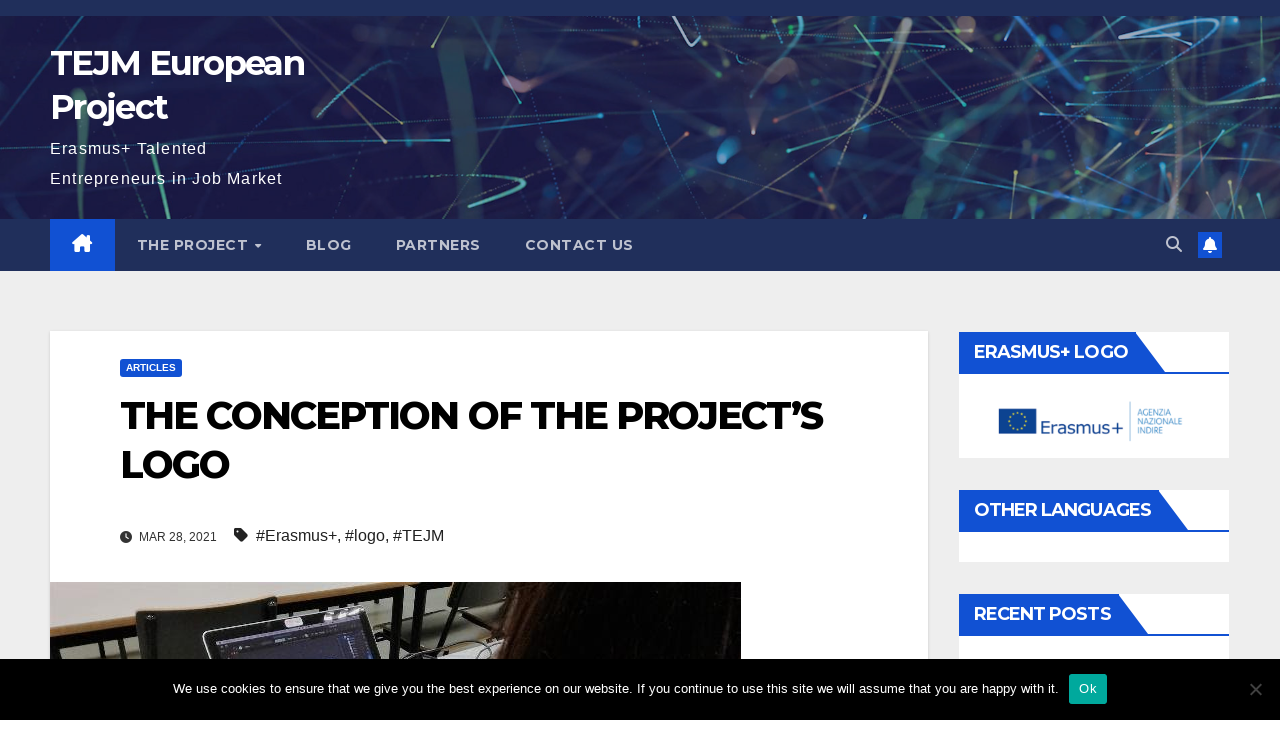

--- FILE ---
content_type: text/html; charset=UTF-8
request_url: https://tejm.europole.org/2021/03/28/the-conception-of-the-projects-logo/
body_size: 22374
content:
<!DOCTYPE html>
<html lang="en-US">
<head>
<meta charset="UTF-8">
<meta name="viewport" content="width=device-width, initial-scale=1">
<link rel="profile" href="http://gmpg.org/xfn/11">
<meta name='robots' content='index, follow, max-image-preview:large, max-snippet:-1, max-video-preview:-1' />
	<style>img:is([sizes="auto" i], [sizes^="auto," i]) { contain-intrinsic-size: 3000px 1500px }</style>
	
	<!-- This site is optimized with the Yoast SEO plugin v26.4 - https://yoast.com/wordpress/plugins/seo/ -->
	<title>THE CONCEPTION OF THE PROJECT’S LOGO - TEJM European Project</title>
	<link rel="canonical" href="https://tejm.europole.org/2021/03/28/the-conception-of-the-projects-logo/" />
	<meta property="og:locale" content="en_US" />
	<meta property="og:type" content="article" />
	<meta property="og:title" content="THE CONCEPTION OF THE PROJECT’S LOGO - TEJM European Project" />
	<meta property="og:description" content="THE CONCEPTION OF THE PROJECT’S LOGO" />
	<meta property="og:url" content="https://tejm.europole.org/2021/03/28/the-conception-of-the-projects-logo/" />
	<meta property="og:site_name" content="TEJM European Project" />
	<meta property="article:publisher" content="https://www.facebook.com/Talended-Entrepreneurs-in-Job-Market-EU-Project-105020014679710" />
	<meta property="article:published_time" content="2021-03-28T20:47:29+00:00" />
	<meta property="article:modified_time" content="2021-03-28T20:47:40+00:00" />
	<meta property="og:image" content="https://tejm.europole.org/wp-content/uploads/2021/03/image1.jpg" />
	<meta property="og:image:width" content="691" />
	<meta property="og:image:height" content="388" />
	<meta property="og:image:type" content="image/jpeg" />
	<meta name="author" content="avodaf" />
	<meta name="twitter:card" content="summary_large_image" />
	<meta name="twitter:creator" content="@TalentedEu" />
	<meta name="twitter:site" content="@TalentedEu" />
	<meta name="twitter:label1" content="Written by" />
	<meta name="twitter:data1" content="avodaf" />
	<meta name="twitter:label2" content="Est. reading time" />
	<meta name="twitter:data2" content="3 minutes" />
	<script type="application/ld+json" class="yoast-schema-graph">{"@context":"https://schema.org","@graph":[{"@type":"Article","@id":"https://tejm.europole.org/2021/03/28/the-conception-of-the-projects-logo/#article","isPartOf":{"@id":"https://tejm.europole.org/2021/03/28/the-conception-of-the-projects-logo/"},"author":{"name":"avodaf","@id":"https://tejm.europole.org/#/schema/person/7f867fa2ab1120bd7d2210b231464239"},"headline":"THE CONCEPTION OF THE PROJECT’S LOGO","datePublished":"2021-03-28T20:47:29+00:00","dateModified":"2021-03-28T20:47:40+00:00","mainEntityOfPage":{"@id":"https://tejm.europole.org/2021/03/28/the-conception-of-the-projects-logo/"},"wordCount":204,"publisher":{"@id":"https://tejm.europole.org/#organization"},"image":{"@id":"https://tejm.europole.org/2021/03/28/the-conception-of-the-projects-logo/#primaryimage"},"thumbnailUrl":"https://tejm.europole.org/wp-content/uploads/2021/03/image1.jpg","keywords":["Erasmus+","logo","TEJM"],"articleSection":["articles"],"inLanguage":"en-US"},{"@type":"WebPage","@id":"https://tejm.europole.org/2021/03/28/the-conception-of-the-projects-logo/","url":"https://tejm.europole.org/2021/03/28/the-conception-of-the-projects-logo/","name":"THE CONCEPTION OF THE PROJECT’S LOGO - TEJM European Project","isPartOf":{"@id":"https://tejm.europole.org/#website"},"primaryImageOfPage":{"@id":"https://tejm.europole.org/2021/03/28/the-conception-of-the-projects-logo/#primaryimage"},"image":{"@id":"https://tejm.europole.org/2021/03/28/the-conception-of-the-projects-logo/#primaryimage"},"thumbnailUrl":"https://tejm.europole.org/wp-content/uploads/2021/03/image1.jpg","datePublished":"2021-03-28T20:47:29+00:00","dateModified":"2021-03-28T20:47:40+00:00","breadcrumb":{"@id":"https://tejm.europole.org/2021/03/28/the-conception-of-the-projects-logo/#breadcrumb"},"inLanguage":"en-US","potentialAction":[{"@type":"ReadAction","target":["https://tejm.europole.org/2021/03/28/the-conception-of-the-projects-logo/"]}]},{"@type":"ImageObject","inLanguage":"en-US","@id":"https://tejm.europole.org/2021/03/28/the-conception-of-the-projects-logo/#primaryimage","url":"https://tejm.europole.org/wp-content/uploads/2021/03/image1.jpg","contentUrl":"https://tejm.europole.org/wp-content/uploads/2021/03/image1.jpg","width":691,"height":388},{"@type":"BreadcrumbList","@id":"https://tejm.europole.org/2021/03/28/the-conception-of-the-projects-logo/#breadcrumb","itemListElement":[{"@type":"ListItem","position":1,"name":"Home","item":"https://tejm.europole.org/"},{"@type":"ListItem","position":2,"name":"Blog","item":"https://tejm.europole.org/blog/"},{"@type":"ListItem","position":3,"name":"THE CONCEPTION OF THE PROJECT’S LOGO"}]},{"@type":"WebSite","@id":"https://tejm.europole.org/#website","url":"https://tejm.europole.org/","name":"TEJM European Project","description":"Erasmus+ Talented Entrepreneurs in Job Market","publisher":{"@id":"https://tejm.europole.org/#organization"},"potentialAction":[{"@type":"SearchAction","target":{"@type":"EntryPoint","urlTemplate":"https://tejm.europole.org/?s={search_term_string}"},"query-input":{"@type":"PropertyValueSpecification","valueRequired":true,"valueName":"search_term_string"}}],"inLanguage":"en-US"},{"@type":"Organization","@id":"https://tejm.europole.org/#organization","name":"Talented Entrepreneurs in Job Market","url":"https://tejm.europole.org/","logo":{"@type":"ImageObject","inLanguage":"en-US","@id":"https://tejm.europole.org/#/schema/logo/image/","url":"https://tejm.europole.org/wp-content/uploads/2020/11/WhatsApp-Image-2020-11-03-at-20.25.061.jpeg","contentUrl":"https://tejm.europole.org/wp-content/uploads/2020/11/WhatsApp-Image-2020-11-03-at-20.25.061.jpeg","width":1128,"height":505,"caption":"Talented Entrepreneurs in Job Market"},"image":{"@id":"https://tejm.europole.org/#/schema/logo/image/"},"sameAs":["https://www.facebook.com/Talended-Entrepreneurs-in-Job-Market-EU-Project-105020014679710","https://x.com/TalentedEu","https://www.instagram.com/tejm_eu_project/","https://www.linkedin.com/in/tejm-european-project-21830a1bb/","https://www.youtube.com/?gl=IT&amp;amp;amp;amp;tab=c1"]},{"@type":"Person","@id":"https://tejm.europole.org/#/schema/person/7f867fa2ab1120bd7d2210b231464239","name":"avodaf","image":{"@type":"ImageObject","inLanguage":"en-US","@id":"https://tejm.europole.org/#/schema/person/image/","url":"https://secure.gravatar.com/avatar/6d589f2f38ed82950edd18be1dfa24c70380ddf7c3908d0fee3edc825fc7b4b1?s=96&d=mm&r=g","contentUrl":"https://secure.gravatar.com/avatar/6d589f2f38ed82950edd18be1dfa24c70380ddf7c3908d0fee3edc825fc7b4b1?s=96&d=mm&r=g","caption":"avodaf"},"description":"Ich bin ein Lehrer. Das ist alles I'm a teacher, that's it.","sameAs":["http://avodaf.org"],"url":"https://tejm.europole.org/author/avodaf/"}]}</script>
	<!-- / Yoast SEO plugin. -->


<link rel='dns-prefetch' href='//static.addtoany.com' />
<link rel='dns-prefetch' href='//stats.wp.com' />
<link rel='dns-prefetch' href='//fonts.googleapis.com' />
<link rel='dns-prefetch' href='//jetpack.wordpress.com' />
<link rel='dns-prefetch' href='//s0.wp.com' />
<link rel='dns-prefetch' href='//public-api.wordpress.com' />
<link rel='dns-prefetch' href='//0.gravatar.com' />
<link rel='dns-prefetch' href='//1.gravatar.com' />
<link rel='dns-prefetch' href='//2.gravatar.com' />
<link rel='dns-prefetch' href='//widgets.wp.com' />
<link rel='dns-prefetch' href='//www.googletagmanager.com' />
<link rel='preconnect' href='//c0.wp.com' />
<link rel="alternate" type="application/rss+xml" title="TEJM European Project &raquo; Feed" href="https://tejm.europole.org/feed/" />
<link rel="alternate" type="application/rss+xml" title="TEJM European Project &raquo; Comments Feed" href="https://tejm.europole.org/comments/feed/" />
		<!-- This site uses the Google Analytics by ExactMetrics plugin v8.10.1 - Using Analytics tracking - https://www.exactmetrics.com/ -->
							<script src="//www.googletagmanager.com/gtag/js?id=G-26XTZ13K15"  data-cfasync="false" data-wpfc-render="false" async></script>
			<script data-cfasync="false" data-wpfc-render="false">
				var em_version = '8.10.1';
				var em_track_user = true;
				var em_no_track_reason = '';
								var ExactMetricsDefaultLocations = {"page_location":"https:\/\/tejm.europole.org\/2021\/03\/28\/the-conception-of-the-projects-logo\/"};
								if ( typeof ExactMetricsPrivacyGuardFilter === 'function' ) {
					var ExactMetricsLocations = (typeof ExactMetricsExcludeQuery === 'object') ? ExactMetricsPrivacyGuardFilter( ExactMetricsExcludeQuery ) : ExactMetricsPrivacyGuardFilter( ExactMetricsDefaultLocations );
				} else {
					var ExactMetricsLocations = (typeof ExactMetricsExcludeQuery === 'object') ? ExactMetricsExcludeQuery : ExactMetricsDefaultLocations;
				}

								var disableStrs = [
										'ga-disable-G-26XTZ13K15',
									];

				/* Function to detect opted out users */
				function __gtagTrackerIsOptedOut() {
					for (var index = 0; index < disableStrs.length; index++) {
						if (document.cookie.indexOf(disableStrs[index] + '=true') > -1) {
							return true;
						}
					}

					return false;
				}

				/* Disable tracking if the opt-out cookie exists. */
				if (__gtagTrackerIsOptedOut()) {
					for (var index = 0; index < disableStrs.length; index++) {
						window[disableStrs[index]] = true;
					}
				}

				/* Opt-out function */
				function __gtagTrackerOptout() {
					for (var index = 0; index < disableStrs.length; index++) {
						document.cookie = disableStrs[index] + '=true; expires=Thu, 31 Dec 2099 23:59:59 UTC; path=/';
						window[disableStrs[index]] = true;
					}
				}

				if ('undefined' === typeof gaOptout) {
					function gaOptout() {
						__gtagTrackerOptout();
					}
				}
								window.dataLayer = window.dataLayer || [];

				window.ExactMetricsDualTracker = {
					helpers: {},
					trackers: {},
				};
				if (em_track_user) {
					function __gtagDataLayer() {
						dataLayer.push(arguments);
					}

					function __gtagTracker(type, name, parameters) {
						if (!parameters) {
							parameters = {};
						}

						if (parameters.send_to) {
							__gtagDataLayer.apply(null, arguments);
							return;
						}

						if (type === 'event') {
														parameters.send_to = exactmetrics_frontend.v4_id;
							var hookName = name;
							if (typeof parameters['event_category'] !== 'undefined') {
								hookName = parameters['event_category'] + ':' + name;
							}

							if (typeof ExactMetricsDualTracker.trackers[hookName] !== 'undefined') {
								ExactMetricsDualTracker.trackers[hookName](parameters);
							} else {
								__gtagDataLayer('event', name, parameters);
							}
							
						} else {
							__gtagDataLayer.apply(null, arguments);
						}
					}

					__gtagTracker('js', new Date());
					__gtagTracker('set', {
						'developer_id.dNDMyYj': true,
											});
					if ( ExactMetricsLocations.page_location ) {
						__gtagTracker('set', ExactMetricsLocations);
					}
										__gtagTracker('config', 'G-26XTZ13K15', {"allow_anchor":"true","forceSSL":"true","link_attribution":"true","page_path":location.pathname + location.search + location.hash} );
										window.gtag = __gtagTracker;										(function () {
						/* https://developers.google.com/analytics/devguides/collection/analyticsjs/ */
						/* ga and __gaTracker compatibility shim. */
						var noopfn = function () {
							return null;
						};
						var newtracker = function () {
							return new Tracker();
						};
						var Tracker = function () {
							return null;
						};
						var p = Tracker.prototype;
						p.get = noopfn;
						p.set = noopfn;
						p.send = function () {
							var args = Array.prototype.slice.call(arguments);
							args.unshift('send');
							__gaTracker.apply(null, args);
						};
						var __gaTracker = function () {
							var len = arguments.length;
							if (len === 0) {
								return;
							}
							var f = arguments[len - 1];
							if (typeof f !== 'object' || f === null || typeof f.hitCallback !== 'function') {
								if ('send' === arguments[0]) {
									var hitConverted, hitObject = false, action;
									if ('event' === arguments[1]) {
										if ('undefined' !== typeof arguments[3]) {
											hitObject = {
												'eventAction': arguments[3],
												'eventCategory': arguments[2],
												'eventLabel': arguments[4],
												'value': arguments[5] ? arguments[5] : 1,
											}
										}
									}
									if ('pageview' === arguments[1]) {
										if ('undefined' !== typeof arguments[2]) {
											hitObject = {
												'eventAction': 'page_view',
												'page_path': arguments[2],
											}
										}
									}
									if (typeof arguments[2] === 'object') {
										hitObject = arguments[2];
									}
									if (typeof arguments[5] === 'object') {
										Object.assign(hitObject, arguments[5]);
									}
									if ('undefined' !== typeof arguments[1].hitType) {
										hitObject = arguments[1];
										if ('pageview' === hitObject.hitType) {
											hitObject.eventAction = 'page_view';
										}
									}
									if (hitObject) {
										action = 'timing' === arguments[1].hitType ? 'timing_complete' : hitObject.eventAction;
										hitConverted = mapArgs(hitObject);
										__gtagTracker('event', action, hitConverted);
									}
								}
								return;
							}

							function mapArgs(args) {
								var arg, hit = {};
								var gaMap = {
									'eventCategory': 'event_category',
									'eventAction': 'event_action',
									'eventLabel': 'event_label',
									'eventValue': 'event_value',
									'nonInteraction': 'non_interaction',
									'timingCategory': 'event_category',
									'timingVar': 'name',
									'timingValue': 'value',
									'timingLabel': 'event_label',
									'page': 'page_path',
									'location': 'page_location',
									'title': 'page_title',
									'referrer' : 'page_referrer',
								};
								for (arg in args) {
																		if (!(!args.hasOwnProperty(arg) || !gaMap.hasOwnProperty(arg))) {
										hit[gaMap[arg]] = args[arg];
									} else {
										hit[arg] = args[arg];
									}
								}
								return hit;
							}

							try {
								f.hitCallback();
							} catch (ex) {
							}
						};
						__gaTracker.create = newtracker;
						__gaTracker.getByName = newtracker;
						__gaTracker.getAll = function () {
							return [];
						};
						__gaTracker.remove = noopfn;
						__gaTracker.loaded = true;
						window['__gaTracker'] = __gaTracker;
					})();
									} else {
										console.log("");
					(function () {
						function __gtagTracker() {
							return null;
						}

						window['__gtagTracker'] = __gtagTracker;
						window['gtag'] = __gtagTracker;
					})();
									}
			</script>
							<!-- / Google Analytics by ExactMetrics -->
		<script>
window._wpemojiSettings = {"baseUrl":"https:\/\/s.w.org\/images\/core\/emoji\/15.1.0\/72x72\/","ext":".png","svgUrl":"https:\/\/s.w.org\/images\/core\/emoji\/15.1.0\/svg\/","svgExt":".svg","source":{"concatemoji":"https:\/\/tejm.europole.org\/wp-includes\/js\/wp-emoji-release.min.js?ver=b868a5712c4b7bf53dd85f65b0889b8a"}};
/*! This file is auto-generated */
!function(i,n){var o,s,e;function c(e){try{var t={supportTests:e,timestamp:(new Date).valueOf()};sessionStorage.setItem(o,JSON.stringify(t))}catch(e){}}function p(e,t,n){e.clearRect(0,0,e.canvas.width,e.canvas.height),e.fillText(t,0,0);var t=new Uint32Array(e.getImageData(0,0,e.canvas.width,e.canvas.height).data),r=(e.clearRect(0,0,e.canvas.width,e.canvas.height),e.fillText(n,0,0),new Uint32Array(e.getImageData(0,0,e.canvas.width,e.canvas.height).data));return t.every(function(e,t){return e===r[t]})}function u(e,t,n){switch(t){case"flag":return n(e,"\ud83c\udff3\ufe0f\u200d\u26a7\ufe0f","\ud83c\udff3\ufe0f\u200b\u26a7\ufe0f")?!1:!n(e,"\ud83c\uddfa\ud83c\uddf3","\ud83c\uddfa\u200b\ud83c\uddf3")&&!n(e,"\ud83c\udff4\udb40\udc67\udb40\udc62\udb40\udc65\udb40\udc6e\udb40\udc67\udb40\udc7f","\ud83c\udff4\u200b\udb40\udc67\u200b\udb40\udc62\u200b\udb40\udc65\u200b\udb40\udc6e\u200b\udb40\udc67\u200b\udb40\udc7f");case"emoji":return!n(e,"\ud83d\udc26\u200d\ud83d\udd25","\ud83d\udc26\u200b\ud83d\udd25")}return!1}function f(e,t,n){var r="undefined"!=typeof WorkerGlobalScope&&self instanceof WorkerGlobalScope?new OffscreenCanvas(300,150):i.createElement("canvas"),a=r.getContext("2d",{willReadFrequently:!0}),o=(a.textBaseline="top",a.font="600 32px Arial",{});return e.forEach(function(e){o[e]=t(a,e,n)}),o}function t(e){var t=i.createElement("script");t.src=e,t.defer=!0,i.head.appendChild(t)}"undefined"!=typeof Promise&&(o="wpEmojiSettingsSupports",s=["flag","emoji"],n.supports={everything:!0,everythingExceptFlag:!0},e=new Promise(function(e){i.addEventListener("DOMContentLoaded",e,{once:!0})}),new Promise(function(t){var n=function(){try{var e=JSON.parse(sessionStorage.getItem(o));if("object"==typeof e&&"number"==typeof e.timestamp&&(new Date).valueOf()<e.timestamp+604800&&"object"==typeof e.supportTests)return e.supportTests}catch(e){}return null}();if(!n){if("undefined"!=typeof Worker&&"undefined"!=typeof OffscreenCanvas&&"undefined"!=typeof URL&&URL.createObjectURL&&"undefined"!=typeof Blob)try{var e="postMessage("+f.toString()+"("+[JSON.stringify(s),u.toString(),p.toString()].join(",")+"));",r=new Blob([e],{type:"text/javascript"}),a=new Worker(URL.createObjectURL(r),{name:"wpTestEmojiSupports"});return void(a.onmessage=function(e){c(n=e.data),a.terminate(),t(n)})}catch(e){}c(n=f(s,u,p))}t(n)}).then(function(e){for(var t in e)n.supports[t]=e[t],n.supports.everything=n.supports.everything&&n.supports[t],"flag"!==t&&(n.supports.everythingExceptFlag=n.supports.everythingExceptFlag&&n.supports[t]);n.supports.everythingExceptFlag=n.supports.everythingExceptFlag&&!n.supports.flag,n.DOMReady=!1,n.readyCallback=function(){n.DOMReady=!0}}).then(function(){return e}).then(function(){var e;n.supports.everything||(n.readyCallback(),(e=n.source||{}).concatemoji?t(e.concatemoji):e.wpemoji&&e.twemoji&&(t(e.twemoji),t(e.wpemoji)))}))}((window,document),window._wpemojiSettings);
</script>
<style id='wp-emoji-styles-inline-css'>

	img.wp-smiley, img.emoji {
		display: inline !important;
		border: none !important;
		box-shadow: none !important;
		height: 1em !important;
		width: 1em !important;
		margin: 0 0.07em !important;
		vertical-align: -0.1em !important;
		background: none !important;
		padding: 0 !important;
	}
</style>
<link rel='stylesheet' id='wp-block-library-css' href='https://c0.wp.com/c/6.8.1/wp-includes/css/dist/block-library/style.min.css' media='all' />
<style id='wp-block-library-theme-inline-css'>
.wp-block-audio :where(figcaption){color:#555;font-size:13px;text-align:center}.is-dark-theme .wp-block-audio :where(figcaption){color:#ffffffa6}.wp-block-audio{margin:0 0 1em}.wp-block-code{border:1px solid #ccc;border-radius:4px;font-family:Menlo,Consolas,monaco,monospace;padding:.8em 1em}.wp-block-embed :where(figcaption){color:#555;font-size:13px;text-align:center}.is-dark-theme .wp-block-embed :where(figcaption){color:#ffffffa6}.wp-block-embed{margin:0 0 1em}.blocks-gallery-caption{color:#555;font-size:13px;text-align:center}.is-dark-theme .blocks-gallery-caption{color:#ffffffa6}:root :where(.wp-block-image figcaption){color:#555;font-size:13px;text-align:center}.is-dark-theme :root :where(.wp-block-image figcaption){color:#ffffffa6}.wp-block-image{margin:0 0 1em}.wp-block-pullquote{border-bottom:4px solid;border-top:4px solid;color:currentColor;margin-bottom:1.75em}.wp-block-pullquote cite,.wp-block-pullquote footer,.wp-block-pullquote__citation{color:currentColor;font-size:.8125em;font-style:normal;text-transform:uppercase}.wp-block-quote{border-left:.25em solid;margin:0 0 1.75em;padding-left:1em}.wp-block-quote cite,.wp-block-quote footer{color:currentColor;font-size:.8125em;font-style:normal;position:relative}.wp-block-quote:where(.has-text-align-right){border-left:none;border-right:.25em solid;padding-left:0;padding-right:1em}.wp-block-quote:where(.has-text-align-center){border:none;padding-left:0}.wp-block-quote.is-large,.wp-block-quote.is-style-large,.wp-block-quote:where(.is-style-plain){border:none}.wp-block-search .wp-block-search__label{font-weight:700}.wp-block-search__button{border:1px solid #ccc;padding:.375em .625em}:where(.wp-block-group.has-background){padding:1.25em 2.375em}.wp-block-separator.has-css-opacity{opacity:.4}.wp-block-separator{border:none;border-bottom:2px solid;margin-left:auto;margin-right:auto}.wp-block-separator.has-alpha-channel-opacity{opacity:1}.wp-block-separator:not(.is-style-wide):not(.is-style-dots){width:100px}.wp-block-separator.has-background:not(.is-style-dots){border-bottom:none;height:1px}.wp-block-separator.has-background:not(.is-style-wide):not(.is-style-dots){height:2px}.wp-block-table{margin:0 0 1em}.wp-block-table td,.wp-block-table th{word-break:normal}.wp-block-table :where(figcaption){color:#555;font-size:13px;text-align:center}.is-dark-theme .wp-block-table :where(figcaption){color:#ffffffa6}.wp-block-video :where(figcaption){color:#555;font-size:13px;text-align:center}.is-dark-theme .wp-block-video :where(figcaption){color:#ffffffa6}.wp-block-video{margin:0 0 1em}:root :where(.wp-block-template-part.has-background){margin-bottom:0;margin-top:0;padding:1.25em 2.375em}
</style>
<style id='classic-theme-styles-inline-css'>
/*! This file is auto-generated */
.wp-block-button__link{color:#fff;background-color:#32373c;border-radius:9999px;box-shadow:none;text-decoration:none;padding:calc(.667em + 2px) calc(1.333em + 2px);font-size:1.125em}.wp-block-file__button{background:#32373c;color:#fff;text-decoration:none}
</style>
<link rel='stylesheet' id='ultimate_blocks-cgb-style-css-css' href='https://tejm.europole.org/wp-content/plugins/ultimate-blocks/dist/blocks.style.build.css?ver=3.4.6' media='all' />
<link rel='stylesheet' id='mediaelement-css' href='https://c0.wp.com/c/6.8.1/wp-includes/js/mediaelement/mediaelementplayer-legacy.min.css' media='all' />
<link rel='stylesheet' id='wp-mediaelement-css' href='https://c0.wp.com/c/6.8.1/wp-includes/js/mediaelement/wp-mediaelement.min.css' media='all' />
<style id='jetpack-sharing-buttons-style-inline-css'>
.jetpack-sharing-buttons__services-list{display:flex;flex-direction:row;flex-wrap:wrap;gap:0;list-style-type:none;margin:5px;padding:0}.jetpack-sharing-buttons__services-list.has-small-icon-size{font-size:12px}.jetpack-sharing-buttons__services-list.has-normal-icon-size{font-size:16px}.jetpack-sharing-buttons__services-list.has-large-icon-size{font-size:24px}.jetpack-sharing-buttons__services-list.has-huge-icon-size{font-size:36px}@media print{.jetpack-sharing-buttons__services-list{display:none!important}}.editor-styles-wrapper .wp-block-jetpack-sharing-buttons{gap:0;padding-inline-start:0}ul.jetpack-sharing-buttons__services-list.has-background{padding:1.25em 2.375em}
</style>
<style id='global-styles-inline-css'>
:root{--wp--preset--aspect-ratio--square: 1;--wp--preset--aspect-ratio--4-3: 4/3;--wp--preset--aspect-ratio--3-4: 3/4;--wp--preset--aspect-ratio--3-2: 3/2;--wp--preset--aspect-ratio--2-3: 2/3;--wp--preset--aspect-ratio--16-9: 16/9;--wp--preset--aspect-ratio--9-16: 9/16;--wp--preset--color--black: #000000;--wp--preset--color--cyan-bluish-gray: #abb8c3;--wp--preset--color--white: #ffffff;--wp--preset--color--pale-pink: #f78da7;--wp--preset--color--vivid-red: #cf2e2e;--wp--preset--color--luminous-vivid-orange: #ff6900;--wp--preset--color--luminous-vivid-amber: #fcb900;--wp--preset--color--light-green-cyan: #7bdcb5;--wp--preset--color--vivid-green-cyan: #00d084;--wp--preset--color--pale-cyan-blue: #8ed1fc;--wp--preset--color--vivid-cyan-blue: #0693e3;--wp--preset--color--vivid-purple: #9b51e0;--wp--preset--gradient--vivid-cyan-blue-to-vivid-purple: linear-gradient(135deg,rgba(6,147,227,1) 0%,rgb(155,81,224) 100%);--wp--preset--gradient--light-green-cyan-to-vivid-green-cyan: linear-gradient(135deg,rgb(122,220,180) 0%,rgb(0,208,130) 100%);--wp--preset--gradient--luminous-vivid-amber-to-luminous-vivid-orange: linear-gradient(135deg,rgba(252,185,0,1) 0%,rgba(255,105,0,1) 100%);--wp--preset--gradient--luminous-vivid-orange-to-vivid-red: linear-gradient(135deg,rgba(255,105,0,1) 0%,rgb(207,46,46) 100%);--wp--preset--gradient--very-light-gray-to-cyan-bluish-gray: linear-gradient(135deg,rgb(238,238,238) 0%,rgb(169,184,195) 100%);--wp--preset--gradient--cool-to-warm-spectrum: linear-gradient(135deg,rgb(74,234,220) 0%,rgb(151,120,209) 20%,rgb(207,42,186) 40%,rgb(238,44,130) 60%,rgb(251,105,98) 80%,rgb(254,248,76) 100%);--wp--preset--gradient--blush-light-purple: linear-gradient(135deg,rgb(255,206,236) 0%,rgb(152,150,240) 100%);--wp--preset--gradient--blush-bordeaux: linear-gradient(135deg,rgb(254,205,165) 0%,rgb(254,45,45) 50%,rgb(107,0,62) 100%);--wp--preset--gradient--luminous-dusk: linear-gradient(135deg,rgb(255,203,112) 0%,rgb(199,81,192) 50%,rgb(65,88,208) 100%);--wp--preset--gradient--pale-ocean: linear-gradient(135deg,rgb(255,245,203) 0%,rgb(182,227,212) 50%,rgb(51,167,181) 100%);--wp--preset--gradient--electric-grass: linear-gradient(135deg,rgb(202,248,128) 0%,rgb(113,206,126) 100%);--wp--preset--gradient--midnight: linear-gradient(135deg,rgb(2,3,129) 0%,rgb(40,116,252) 100%);--wp--preset--font-size--small: 13px;--wp--preset--font-size--medium: 20px;--wp--preset--font-size--large: 36px;--wp--preset--font-size--x-large: 42px;--wp--preset--spacing--20: 0.44rem;--wp--preset--spacing--30: 0.67rem;--wp--preset--spacing--40: 1rem;--wp--preset--spacing--50: 1.5rem;--wp--preset--spacing--60: 2.25rem;--wp--preset--spacing--70: 3.38rem;--wp--preset--spacing--80: 5.06rem;--wp--preset--shadow--natural: 6px 6px 9px rgba(0, 0, 0, 0.2);--wp--preset--shadow--deep: 12px 12px 50px rgba(0, 0, 0, 0.4);--wp--preset--shadow--sharp: 6px 6px 0px rgba(0, 0, 0, 0.2);--wp--preset--shadow--outlined: 6px 6px 0px -3px rgba(255, 255, 255, 1), 6px 6px rgba(0, 0, 0, 1);--wp--preset--shadow--crisp: 6px 6px 0px rgba(0, 0, 0, 1);}:where(.is-layout-flex){gap: 0.5em;}:where(.is-layout-grid){gap: 0.5em;}body .is-layout-flex{display: flex;}.is-layout-flex{flex-wrap: wrap;align-items: center;}.is-layout-flex > :is(*, div){margin: 0;}body .is-layout-grid{display: grid;}.is-layout-grid > :is(*, div){margin: 0;}:where(.wp-block-columns.is-layout-flex){gap: 2em;}:where(.wp-block-columns.is-layout-grid){gap: 2em;}:where(.wp-block-post-template.is-layout-flex){gap: 1.25em;}:where(.wp-block-post-template.is-layout-grid){gap: 1.25em;}.has-black-color{color: var(--wp--preset--color--black) !important;}.has-cyan-bluish-gray-color{color: var(--wp--preset--color--cyan-bluish-gray) !important;}.has-white-color{color: var(--wp--preset--color--white) !important;}.has-pale-pink-color{color: var(--wp--preset--color--pale-pink) !important;}.has-vivid-red-color{color: var(--wp--preset--color--vivid-red) !important;}.has-luminous-vivid-orange-color{color: var(--wp--preset--color--luminous-vivid-orange) !important;}.has-luminous-vivid-amber-color{color: var(--wp--preset--color--luminous-vivid-amber) !important;}.has-light-green-cyan-color{color: var(--wp--preset--color--light-green-cyan) !important;}.has-vivid-green-cyan-color{color: var(--wp--preset--color--vivid-green-cyan) !important;}.has-pale-cyan-blue-color{color: var(--wp--preset--color--pale-cyan-blue) !important;}.has-vivid-cyan-blue-color{color: var(--wp--preset--color--vivid-cyan-blue) !important;}.has-vivid-purple-color{color: var(--wp--preset--color--vivid-purple) !important;}.has-black-background-color{background-color: var(--wp--preset--color--black) !important;}.has-cyan-bluish-gray-background-color{background-color: var(--wp--preset--color--cyan-bluish-gray) !important;}.has-white-background-color{background-color: var(--wp--preset--color--white) !important;}.has-pale-pink-background-color{background-color: var(--wp--preset--color--pale-pink) !important;}.has-vivid-red-background-color{background-color: var(--wp--preset--color--vivid-red) !important;}.has-luminous-vivid-orange-background-color{background-color: var(--wp--preset--color--luminous-vivid-orange) !important;}.has-luminous-vivid-amber-background-color{background-color: var(--wp--preset--color--luminous-vivid-amber) !important;}.has-light-green-cyan-background-color{background-color: var(--wp--preset--color--light-green-cyan) !important;}.has-vivid-green-cyan-background-color{background-color: var(--wp--preset--color--vivid-green-cyan) !important;}.has-pale-cyan-blue-background-color{background-color: var(--wp--preset--color--pale-cyan-blue) !important;}.has-vivid-cyan-blue-background-color{background-color: var(--wp--preset--color--vivid-cyan-blue) !important;}.has-vivid-purple-background-color{background-color: var(--wp--preset--color--vivid-purple) !important;}.has-black-border-color{border-color: var(--wp--preset--color--black) !important;}.has-cyan-bluish-gray-border-color{border-color: var(--wp--preset--color--cyan-bluish-gray) !important;}.has-white-border-color{border-color: var(--wp--preset--color--white) !important;}.has-pale-pink-border-color{border-color: var(--wp--preset--color--pale-pink) !important;}.has-vivid-red-border-color{border-color: var(--wp--preset--color--vivid-red) !important;}.has-luminous-vivid-orange-border-color{border-color: var(--wp--preset--color--luminous-vivid-orange) !important;}.has-luminous-vivid-amber-border-color{border-color: var(--wp--preset--color--luminous-vivid-amber) !important;}.has-light-green-cyan-border-color{border-color: var(--wp--preset--color--light-green-cyan) !important;}.has-vivid-green-cyan-border-color{border-color: var(--wp--preset--color--vivid-green-cyan) !important;}.has-pale-cyan-blue-border-color{border-color: var(--wp--preset--color--pale-cyan-blue) !important;}.has-vivid-cyan-blue-border-color{border-color: var(--wp--preset--color--vivid-cyan-blue) !important;}.has-vivid-purple-border-color{border-color: var(--wp--preset--color--vivid-purple) !important;}.has-vivid-cyan-blue-to-vivid-purple-gradient-background{background: var(--wp--preset--gradient--vivid-cyan-blue-to-vivid-purple) !important;}.has-light-green-cyan-to-vivid-green-cyan-gradient-background{background: var(--wp--preset--gradient--light-green-cyan-to-vivid-green-cyan) !important;}.has-luminous-vivid-amber-to-luminous-vivid-orange-gradient-background{background: var(--wp--preset--gradient--luminous-vivid-amber-to-luminous-vivid-orange) !important;}.has-luminous-vivid-orange-to-vivid-red-gradient-background{background: var(--wp--preset--gradient--luminous-vivid-orange-to-vivid-red) !important;}.has-very-light-gray-to-cyan-bluish-gray-gradient-background{background: var(--wp--preset--gradient--very-light-gray-to-cyan-bluish-gray) !important;}.has-cool-to-warm-spectrum-gradient-background{background: var(--wp--preset--gradient--cool-to-warm-spectrum) !important;}.has-blush-light-purple-gradient-background{background: var(--wp--preset--gradient--blush-light-purple) !important;}.has-blush-bordeaux-gradient-background{background: var(--wp--preset--gradient--blush-bordeaux) !important;}.has-luminous-dusk-gradient-background{background: var(--wp--preset--gradient--luminous-dusk) !important;}.has-pale-ocean-gradient-background{background: var(--wp--preset--gradient--pale-ocean) !important;}.has-electric-grass-gradient-background{background: var(--wp--preset--gradient--electric-grass) !important;}.has-midnight-gradient-background{background: var(--wp--preset--gradient--midnight) !important;}.has-small-font-size{font-size: var(--wp--preset--font-size--small) !important;}.has-medium-font-size{font-size: var(--wp--preset--font-size--medium) !important;}.has-large-font-size{font-size: var(--wp--preset--font-size--large) !important;}.has-x-large-font-size{font-size: var(--wp--preset--font-size--x-large) !important;}
:where(.wp-block-post-template.is-layout-flex){gap: 1.25em;}:where(.wp-block-post-template.is-layout-grid){gap: 1.25em;}
:where(.wp-block-columns.is-layout-flex){gap: 2em;}:where(.wp-block-columns.is-layout-grid){gap: 2em;}
:root :where(.wp-block-pullquote){font-size: 1.5em;line-height: 1.6;}
</style>
<link rel='stylesheet' id='contact-form-7-css' href='https://tejm.europole.org/wp-content/plugins/contact-form-7/includes/css/styles.css?ver=6.1.3' media='all' />
<link rel='stylesheet' id='cookie-notice-front-css' href='https://tejm.europole.org/wp-content/plugins/cookie-notice/css/front.min.css?ver=2.5.9' media='all' />
<link rel='stylesheet' id='ub-extension-style-css-css' href='https://tejm.europole.org/wp-content/plugins/ultimate-blocks/src/extensions/style.css?ver=b868a5712c4b7bf53dd85f65b0889b8a' media='all' />
<link rel='stylesheet' id='vlp-public-css' href='https://tejm.europole.org/wp-content/plugins/visual-link-preview/dist/public.css?ver=2.2.9' media='all' />
<link rel='stylesheet' id='widgetopts-styles-css' href='https://tejm.europole.org/wp-content/plugins/widget-options/assets/css/widget-options.css?ver=4.1.3' media='all' />
<link rel='stylesheet' id='newsup-fonts-css' href='//fonts.googleapis.com/css?family=Montserrat%3A400%2C500%2C700%2C800%7CWork%2BSans%3A300%2C400%2C500%2C600%2C700%2C800%2C900%26display%3Dswap&#038;subset=latin%2Clatin-ext' media='all' />
<link rel='stylesheet' id='bootstrap-css' href='https://tejm.europole.org/wp-content/themes/newsup/css/bootstrap.css?ver=b868a5712c4b7bf53dd85f65b0889b8a' media='all' />
<link rel='stylesheet' id='newsup-style-css' href='https://tejm.europole.org/wp-content/themes/newsup/style.css?ver=b868a5712c4b7bf53dd85f65b0889b8a' media='all' />
<link rel='stylesheet' id='newsup-default-css' href='https://tejm.europole.org/wp-content/themes/newsup/css/colors/default.css?ver=b868a5712c4b7bf53dd85f65b0889b8a' media='all' />
<link rel='stylesheet' id='font-awesome-5-all-css' href='https://tejm.europole.org/wp-content/themes/newsup/css/font-awesome/css/all.min.css?ver=b868a5712c4b7bf53dd85f65b0889b8a' media='all' />
<link rel='stylesheet' id='font-awesome-4-shim-css' href='https://tejm.europole.org/wp-content/themes/newsup/css/font-awesome/css/v4-shims.min.css?ver=b868a5712c4b7bf53dd85f65b0889b8a' media='all' />
<link rel='stylesheet' id='owl-carousel-css' href='https://tejm.europole.org/wp-content/themes/newsup/css/owl.carousel.css?ver=b868a5712c4b7bf53dd85f65b0889b8a' media='all' />
<link rel='stylesheet' id='smartmenus-css' href='https://tejm.europole.org/wp-content/themes/newsup/css/jquery.smartmenus.bootstrap.css?ver=b868a5712c4b7bf53dd85f65b0889b8a' media='all' />
<link rel='stylesheet' id='newsup-custom-css-css' href='https://tejm.europole.org/wp-content/themes/newsup/inc/ansar/customize/css/customizer.css?ver=1.0' media='all' />
<link rel='stylesheet' id='jetpack_likes-css' href='https://c0.wp.com/p/jetpack/15.2/modules/likes/style.css' media='all' />
<link rel='stylesheet' id='addtoany-css' href='https://tejm.europole.org/wp-content/plugins/add-to-any/addtoany.min.css?ver=1.16' media='all' />
<link rel='stylesheet' id='ekit-widget-styles-css' href='https://tejm.europole.org/wp-content/plugins/elementskit-lite/widgets/init/assets/css/widget-styles.css?ver=3.7.6' media='all' />
<link rel='stylesheet' id='ekit-responsive-css' href='https://tejm.europole.org/wp-content/plugins/elementskit-lite/widgets/init/assets/css/responsive.css?ver=3.7.6' media='all' />
<link rel='stylesheet' id='__EPYT__style-css' href='https://tejm.europole.org/wp-content/plugins/youtube-embed-plus/styles/ytprefs.min.css?ver=14.2.3.2' media='all' />
<style id='__EPYT__style-inline-css'>

                .epyt-gallery-thumb {
                        width: 33.333%;
                }
                
</style>
<link rel='stylesheet' id='elementor-frontend-css' href='https://tejm.europole.org/wp-content/plugins/elementor/assets/css/frontend.min.css?ver=3.33.2' media='all' />
<link rel='stylesheet' id='eael-general-css' href='https://tejm.europole.org/wp-content/plugins/essential-addons-for-elementor-lite/assets/front-end/css/view/general.min.css?ver=6.5.1' media='all' />
<link rel='stylesheet' id='sharedaddy-css' href='https://c0.wp.com/p/jetpack/15.2/modules/sharedaddy/sharing.css' media='all' />
<link rel='stylesheet' id='social-logos-css' href='https://c0.wp.com/p/jetpack/15.2/_inc/social-logos/social-logos.min.css' media='all' />
<script src="https://tejm.europole.org/wp-content/plugins/google-analytics-dashboard-for-wp/assets/js/frontend-gtag.min.js?ver=8.10.1" id="exactmetrics-frontend-script-js" async data-wp-strategy="async"></script>
<script data-cfasync="false" data-wpfc-render="false" id='exactmetrics-frontend-script-js-extra'>var exactmetrics_frontend = {"js_events_tracking":"true","download_extensions":"doc,pdf,ppt,zip,xls,docx,pptx,xlsx","inbound_paths":"[{\"path\":\"\\\/go\\\/\",\"label\":\"affiliate\"},{\"path\":\"\\\/recommend\\\/\",\"label\":\"affiliate\"}]","home_url":"https:\/\/tejm.europole.org","hash_tracking":"true","v4_id":"G-26XTZ13K15"};</script>
<script id="addtoany-core-js-before">
window.a2a_config=window.a2a_config||{};a2a_config.callbacks=[];a2a_config.overlays=[];a2a_config.templates={};
</script>
<script defer src="https://static.addtoany.com/menu/page.js" id="addtoany-core-js"></script>
<script src="https://c0.wp.com/c/6.8.1/wp-includes/js/jquery/jquery.min.js" id="jquery-core-js"></script>
<script src="https://c0.wp.com/c/6.8.1/wp-includes/js/jquery/jquery-migrate.min.js" id="jquery-migrate-js"></script>
<script defer src="https://tejm.europole.org/wp-content/plugins/add-to-any/addtoany.min.js?ver=1.1" id="addtoany-jquery-js"></script>
<script id="cookie-notice-front-js-before">
var cnArgs = {"ajaxUrl":"https:\/\/tejm.europole.org\/wp-admin\/admin-ajax.php","nonce":"1d03d171c6","hideEffect":"fade","position":"bottom","onScroll":false,"onScrollOffset":100,"onClick":false,"cookieName":"cookie_notice_accepted","cookieTime":2592000,"cookieTimeRejected":2592000,"globalCookie":false,"redirection":false,"cache":false,"revokeCookies":false,"revokeCookiesOpt":"automatic"};
</script>
<script src="https://tejm.europole.org/wp-content/plugins/cookie-notice/js/front.min.js?ver=2.5.9" id="cookie-notice-front-js"></script>
<script src="https://tejm.europole.org/wp-content/themes/newsup/js/navigation.js?ver=b868a5712c4b7bf53dd85f65b0889b8a" id="newsup-navigation-js"></script>
<script src="https://tejm.europole.org/wp-content/themes/newsup/js/bootstrap.js?ver=b868a5712c4b7bf53dd85f65b0889b8a" id="bootstrap-js"></script>
<script src="https://tejm.europole.org/wp-content/themes/newsup/js/owl.carousel.min.js?ver=b868a5712c4b7bf53dd85f65b0889b8a" id="owl-carousel-min-js"></script>
<script src="https://tejm.europole.org/wp-content/themes/newsup/js/jquery.smartmenus.js?ver=b868a5712c4b7bf53dd85f65b0889b8a" id="smartmenus-js-js"></script>
<script src="https://tejm.europole.org/wp-content/themes/newsup/js/jquery.smartmenus.bootstrap.js?ver=b868a5712c4b7bf53dd85f65b0889b8a" id="bootstrap-smartmenus-js-js"></script>
<script src="https://tejm.europole.org/wp-content/themes/newsup/js/jquery.marquee.js?ver=b868a5712c4b7bf53dd85f65b0889b8a" id="newsup-marquee-js-js"></script>
<script src="https://tejm.europole.org/wp-content/themes/newsup/js/main.js?ver=b868a5712c4b7bf53dd85f65b0889b8a" id="newsup-main-js-js"></script>
<script id="__ytprefs__-js-extra">
var _EPYT_ = {"ajaxurl":"https:\/\/tejm.europole.org\/wp-admin\/admin-ajax.php","security":"038b1dfcb5","gallery_scrolloffset":"20","eppathtoscripts":"https:\/\/tejm.europole.org\/wp-content\/plugins\/youtube-embed-plus\/scripts\/","eppath":"https:\/\/tejm.europole.org\/wp-content\/plugins\/youtube-embed-plus\/","epresponsiveselector":"[\"iframe.__youtube_prefs_widget__\"]","epdovol":"1","version":"14.2.3.2","evselector":"iframe.__youtube_prefs__[src], iframe[src*=\"youtube.com\/embed\/\"], iframe[src*=\"youtube-nocookie.com\/embed\/\"]","ajax_compat":"","maxres_facade":"eager","ytapi_load":"light","pause_others":"","stopMobileBuffer":"1","facade_mode":"","not_live_on_channel":""};
</script>
<script src="https://tejm.europole.org/wp-content/plugins/youtube-embed-plus/scripts/ytprefs.min.js?ver=14.2.3.2" id="__ytprefs__-js"></script>
<link rel="https://api.w.org/" href="https://tejm.europole.org/wp-json/" /><link rel="alternate" title="JSON" type="application/json" href="https://tejm.europole.org/wp-json/wp/v2/posts/452" /><link rel="EditURI" type="application/rsd+xml" title="RSD" href="https://tejm.europole.org/xmlrpc.php?rsd" />

<link rel='shortlink' href='https://wp.me/pcl2QL-7i' />
<link rel="alternate" title="oEmbed (JSON)" type="application/json+oembed" href="https://tejm.europole.org/wp-json/oembed/1.0/embed?url=https%3A%2F%2Ftejm.europole.org%2F2021%2F03%2F28%2Fthe-conception-of-the-projects-logo%2F" />
<link rel="alternate" title="oEmbed (XML)" type="text/xml+oembed" href="https://tejm.europole.org/wp-json/oembed/1.0/embed?url=https%3A%2F%2Ftejm.europole.org%2F2021%2F03%2F28%2Fthe-conception-of-the-projects-logo%2F&#038;format=xml" />
<meta name="generator" content="Site Kit by Google 1.166.0" /><meta name="generator" content="Redux 4.5.8" />	<style>img#wpstats{display:none}</style>
		<!-- Analytics by WP Statistics - https://wp-statistics.com -->
 
<style type="text/css" id="custom-background-css">
    .wrapper { background-color: #eee; }
</style>
<meta name="generator" content="Elementor 3.33.2; features: additional_custom_breakpoints; settings: css_print_method-external, google_font-enabled, font_display-swap">
			<style>
				.e-con.e-parent:nth-of-type(n+4):not(.e-lazyloaded):not(.e-no-lazyload),
				.e-con.e-parent:nth-of-type(n+4):not(.e-lazyloaded):not(.e-no-lazyload) * {
					background-image: none !important;
				}
				@media screen and (max-height: 1024px) {
					.e-con.e-parent:nth-of-type(n+3):not(.e-lazyloaded):not(.e-no-lazyload),
					.e-con.e-parent:nth-of-type(n+3):not(.e-lazyloaded):not(.e-no-lazyload) * {
						background-image: none !important;
					}
				}
				@media screen and (max-height: 640px) {
					.e-con.e-parent:nth-of-type(n+2):not(.e-lazyloaded):not(.e-no-lazyload),
					.e-con.e-parent:nth-of-type(n+2):not(.e-lazyloaded):not(.e-no-lazyload) * {
						background-image: none !important;
					}
				}
			</style>
			    <style type="text/css">
            body .site-title a,
        body .site-description {
            color: #fff;
        }

        .site-branding-text .site-title a {
                font-size: px;
            }

            @media only screen and (max-width: 640px) {
                .site-branding-text .site-title a {
                    font-size: 40px;

                }
            }

            @media only screen and (max-width: 375px) {
                .site-branding-text .site-title a {
                    font-size: 32px;

                }
            }

        </style>
    <style id="custom-background-css">
body.custom-background { background-image: url("https://tejm.europole.org/wp-content/uploads/2020/09/Schermata-del-2017-08-07-09-44-03.png"); background-position: left top; background-size: cover; background-repeat: no-repeat; background-attachment: fixed; }
</style>
	</head>
<body class="wp-singular post-template-default single single-post postid-452 single-format-standard custom-background wp-embed-responsive wp-theme-newsup cookies-not-set has-dashicons ta-hide-date-author-in-list elementor-default elementor-kit-732" >
<div id="page" class="site">
<a class="skip-link screen-reader-text" href="#content">
Skip to content</a>
  <div class="wrapper" id="custom-background-css">
    <header class="mg-headwidget">
      <!--==================== TOP BAR ====================-->
      <div class="mg-head-detail hidden-xs">
    <div class="container-fluid">
        <div class="row align-items-center">
            <div class="col-md-6 col-xs-12">
                <ul class="info-left">
                                    </ul>
            </div>
            <div class="col-md-6 col-xs-12">
                <ul class="mg-social info-right">
                                    </ul>
            </div>
        </div>
    </div>
</div>
      <div class="clearfix"></div>

      
      <div class="mg-nav-widget-area-back" style='background-image: url("https://tejm.europole.org/wp-content/themes/newsup/images/head-back.jpg" );'>
                <div class="overlay">
          <div class="inner"  style="background-color:rgba(32,47,91,0.4);" > 
              <div class="container-fluid">
                  <div class="mg-nav-widget-area">
                    <div class="row align-items-center">
                      <div class="col-md-3 text-center-xs">
                        <div class="navbar-header">
                          <div class="site-logo">
                                                      </div>
                          <div class="site-branding-text ">
                                                            <p class="site-title"> <a href="https://tejm.europole.org/" rel="home">TEJM European Project</a></p>
                                                            <p class="site-description">Erasmus+ Talented Entrepreneurs in Job Market</p>
                          </div>    
                        </div>
                      </div>
                                          </div>
                  </div>
              </div>
          </div>
        </div>
      </div>
    <div class="mg-menu-full">
      <nav class="navbar navbar-expand-lg navbar-wp">
        <div class="container-fluid">
          <!-- Right nav -->
          <div class="m-header align-items-center">
                            <a class="mobilehomebtn" href="https://tejm.europole.org"><span class="fa-solid fa-house-chimney"></span></a>
              <!-- navbar-toggle -->
              <button class="navbar-toggler mx-auto" type="button" data-toggle="collapse" data-target="#navbar-wp" aria-controls="navbarSupportedContent" aria-expanded="false" aria-label="Toggle navigation">
                <span class="burger">
                  <span class="burger-line"></span>
                  <span class="burger-line"></span>
                  <span class="burger-line"></span>
                </span>
              </button>
              <!-- /navbar-toggle -->
                          <div class="dropdown show mg-search-box pr-2">
                <a class="dropdown-toggle msearch ml-auto" href="#" role="button" id="dropdownMenuLink" data-toggle="dropdown" aria-haspopup="true" aria-expanded="false">
                <i class="fas fa-search"></i>
                </a> 
                <div class="dropdown-menu searchinner" aria-labelledby="dropdownMenuLink">
                    <form role="search" method="get" id="searchform" action="https://tejm.europole.org/">
  <div class="input-group">
    <input type="search" class="form-control" placeholder="Search" value="" name="s" />
    <span class="input-group-btn btn-default">
    <button type="submit" class="btn"> <i class="fas fa-search"></i> </button>
    </span> </div>
</form>                </div>
            </div>
                  <a href="#" target="_blank" class="btn-bell btn-theme mx-2"><i class="fa fa-bell"></i></a>
                      
          </div>
          <!-- /Right nav --> 
          <div class="collapse navbar-collapse" id="navbar-wp">
            <div class="d-md-block">
              <ul id="menu-main-menu" class="nav navbar-nav mr-auto "><li class="active home"><a class="homebtn" href="https://tejm.europole.org"><span class='fa-solid fa-house-chimney'></span></a></li><li id="menu-item-303" class="menu-item menu-item-type-post_type menu-item-object-page menu-item-home menu-item-has-children menu-item-303 dropdown"><a class="nav-link" title="The Project" href="https://tejm.europole.org/" data-toggle="dropdown" class="dropdown-toggle">The Project </a>
<ul role="menu" class=" dropdown-menu">
	<li id="menu-item-324" class="menu-item menu-item-type-custom menu-item-object-custom menu-item-has-children menu-item-324 dropdown"><a class="dropdown-item" title="Activities" href="#">Activities</a>
	<ul role="menu" class=" dropdown-menu">
		<li id="menu-item-325" class="menu-item menu-item-type-taxonomy menu-item-object-category menu-item-325"><a class="dropdown-item" title="Italy" href="https://tejm.europole.org/category/italia/">Italy</a></li>
		<li id="menu-item-326" class="menu-item menu-item-type-taxonomy menu-item-object-category menu-item-326"><a class="dropdown-item" title="Latvia" href="https://tejm.europole.org/category/latvia/">Latvia</a></li>
		<li id="menu-item-327" class="menu-item menu-item-type-taxonomy menu-item-object-category menu-item-327"><a class="dropdown-item" title="Turkey" href="https://tejm.europole.org/category/turkey/">Turkey</a></li>
	</ul>
</li>
</ul>
</li>
<li id="menu-item-301" class="menu-item menu-item-type-post_type menu-item-object-page current_page_parent menu-item-301"><a class="nav-link" title="Blog" href="https://tejm.europole.org/blog/">Blog</a></li>
<li id="menu-item-302" class="menu-item menu-item-type-post_type menu-item-object-page menu-item-302"><a class="nav-link" title="Partners" href="https://tejm.europole.org/members/">Partners</a></li>
<li id="menu-item-299" class="menu-item menu-item-type-post_type menu-item-object-page menu-item-299"><a class="nav-link" title="Contact us" href="https://tejm.europole.org/contact-us/">Contact us</a></li>
</ul>            </div>      
          </div>
          <!-- Right nav -->
          <div class="desk-header d-lg-flex pl-3 ml-auto my-2 my-lg-0 position-relative align-items-center">
                        <div class="dropdown show mg-search-box pr-2">
                <a class="dropdown-toggle msearch ml-auto" href="#" role="button" id="dropdownMenuLink" data-toggle="dropdown" aria-haspopup="true" aria-expanded="false">
                <i class="fas fa-search"></i>
                </a> 
                <div class="dropdown-menu searchinner" aria-labelledby="dropdownMenuLink">
                    <form role="search" method="get" id="searchform" action="https://tejm.europole.org/">
  <div class="input-group">
    <input type="search" class="form-control" placeholder="Search" value="" name="s" />
    <span class="input-group-btn btn-default">
    <button type="submit" class="btn"> <i class="fas fa-search"></i> </button>
    </span> </div>
</form>                </div>
            </div>
                  <a href="#" target="_blank" class="btn-bell btn-theme mx-2"><i class="fa fa-bell"></i></a>
                  </div>
          <!-- /Right nav -->
      </div>
      </nav> <!-- /Navigation -->
    </div>
</header>
<div class="clearfix"></div> <!-- =========================
     Page Content Section      
============================== -->
<main id="content" class="single-class content">
  <!--container-->
    <div class="container-fluid">
      <!--row-->
        <div class="row">
                  <div class="col-lg-9 col-md-8">
                                <div class="mg-blog-post-box"> 
                    <div class="mg-header">
                        <div class="mg-blog-category"><a class="newsup-categories category-color-1" href="https://tejm.europole.org/category/articles/" alt="View all posts in articles"> 
                                 articles
                             </a></div>                        <h1 class="title single"> <a title="Permalink to: THE CONCEPTION OF THE  PROJECT’S LOGO">
                            THE CONCEPTION OF THE  PROJECT’S LOGO</a>
                        </h1>
                                                <div class="media mg-info-author-block"> 
                                                        <div class="media-body">
                                                            <span class="mg-blog-date"><i class="fas fa-clock"></i> 
                                    Mar 28, 2021                                </span>
                                                                <span class="newsup-tags"><i class="fas fa-tag"></i>
                                     <a href="https://tejm.europole.org/tag/erasmus/">#Erasmus+</a>,  <a href="https://tejm.europole.org/tag/logo/">#logo</a>, <a href="https://tejm.europole.org/tag/tejm/">#TEJM</a>                                    </span>
                                                            </div>
                        </div>
                                            </div>
                    <img fetchpriority="high" width="691" height="388" src="https://tejm.europole.org/wp-content/uploads/2021/03/image1.jpg" class="img-fluid wp-post-image" alt="" decoding="async" srcset="https://tejm.europole.org/wp-content/uploads/2021/03/image1.jpg 691w, https://tejm.europole.org/wp-content/uploads/2021/03/image1-300x168.jpg 300w" sizes="(max-width: 691px) 100vw, 691px" />                    <article class="page-content-single small single">
                        
<figure class="wp-block-image size-large"><img decoding="async" width="691" height="388" src="https://tejm.europole.org/wp-content/uploads/2021/03/image1.jpg" alt="" class="wp-image-460" srcset="https://tejm.europole.org/wp-content/uploads/2021/03/image1.jpg 691w, https://tejm.europole.org/wp-content/uploads/2021/03/image1-300x168.jpg 300w" sizes="(max-width: 691px) 100vw, 691px" /></figure>



<p>Earlier, during the first meeting online, in September, all the partners agreed about the conception of a project’s logo and discussed how to do it.Taking into account that the Portuguese school has a vocational course of graphic design, all the partners decided this would be the job for themThe Portuguese partners agreed and, in the same week, got in touch with the head teacher of the graphic design course, explaining what was intended: the conception of some logos which conveyed the  aims of the project, to be submitted in a meeting with all the partners, for a final decision.</p>



<p>Leonel Cunha, the Graphic Design head teacher, accepted the challenge, as an example of a real order for a graphic designer.</p>



<p>The product, including five different works, was presented to the Portuguese project’s coordinators some days before the 3<sup>rd</sup> project meeting, which took place on the 4<sup>th</sup> November, 2020.</p>



<p>A voting process was established, with the partners of all the schools and the chosen one was adopted as the project’s logo. This was a great chance for the students to apply all the knowledge they have been acquiring and get also involved in this project</p>



<figure class="wp-block-image size-large"><img decoding="async" width="291" height="276" src="https://tejm.europole.org/wp-content/uploads/2021/03/Untitled.jpg" alt="" class="wp-image-455"/></figure>



<p></p>



<figure class="wp-block-image size-large"><img loading="lazy" decoding="async" width="366" height="132" src="https://tejm.europole.org/wp-content/uploads/2021/03/logo2.jpg" alt="" class="wp-image-456" srcset="https://tejm.europole.org/wp-content/uploads/2021/03/logo2.jpg 366w, https://tejm.europole.org/wp-content/uploads/2021/03/logo2-300x108.jpg 300w" sizes="(max-width: 366px) 100vw, 366px" /></figure>



<p></p>



<figure class="wp-block-image size-large"><img loading="lazy" decoding="async" width="751" height="336" src="https://tejm.europole.org/wp-content/uploads/2021/03/logo3.jpg" alt="" class="wp-image-457" srcset="https://tejm.europole.org/wp-content/uploads/2021/03/logo3.jpg 751w, https://tejm.europole.org/wp-content/uploads/2021/03/logo3-300x134.jpg 300w" sizes="(max-width: 751px) 100vw, 751px" /></figure>



<p></p>



<figure class="wp-block-image size-large"><img loading="lazy" decoding="async" width="833" height="440" src="https://tejm.europole.org/wp-content/uploads/2021/03/logo.jpg" alt="" class="wp-image-458" srcset="https://tejm.europole.org/wp-content/uploads/2021/03/logo.jpg 833w, https://tejm.europole.org/wp-content/uploads/2021/03/logo-300x158.jpg 300w, https://tejm.europole.org/wp-content/uploads/2021/03/logo-768x406.jpg 768w" sizes="(max-width: 833px) 100vw, 833px" /></figure>



<p></p>



<figure class="wp-block-image size-large"><img loading="lazy" decoding="async" width="833" height="440" src="https://tejm.europole.org/wp-content/uploads/2021/03/logo5.jpg" alt="" class="wp-image-459" srcset="https://tejm.europole.org/wp-content/uploads/2021/03/logo5.jpg 833w, https://tejm.europole.org/wp-content/uploads/2021/03/logo5-300x158.jpg 300w, https://tejm.europole.org/wp-content/uploads/2021/03/logo5-768x406.jpg 768w" sizes="(max-width: 833px) 100vw, 833px" /></figure>
<p>Views: 212</p><div class="sharedaddy sd-sharing-enabled"><div class="robots-nocontent sd-block sd-social sd-social-icon-text sd-sharing"><h3 class="sd-title">Condividi:</h3><div class="sd-content"><ul><li class="share-twitter"><a rel="nofollow noopener noreferrer"
				data-shared="sharing-twitter-452"
				class="share-twitter sd-button share-icon"
				href="https://tejm.europole.org/2021/03/28/the-conception-of-the-projects-logo/?share=twitter"
				target="_blank"
				aria-labelledby="sharing-twitter-452"
				>
				<span id="sharing-twitter-452" hidden>Click to share on X (Opens in new window)</span>
				<span>X</span>
			</a></li><li class="share-facebook"><a rel="nofollow noopener noreferrer"
				data-shared="sharing-facebook-452"
				class="share-facebook sd-button share-icon"
				href="https://tejm.europole.org/2021/03/28/the-conception-of-the-projects-logo/?share=facebook"
				target="_blank"
				aria-labelledby="sharing-facebook-452"
				>
				<span id="sharing-facebook-452" hidden>Click to share on Facebook (Opens in new window)</span>
				<span>Facebook</span>
			</a></li><li><a href="#" class="sharing-anchor sd-button share-more"><span>More</span></a></li><li class="share-end"></li></ul><div class="sharing-hidden"><div class="inner" style="display: none;width:150px;"><ul style="background-image:none;"><li class="share-linkedin"><a rel="nofollow noopener noreferrer"
				data-shared="sharing-linkedin-452"
				class="share-linkedin sd-button share-icon"
				href="https://tejm.europole.org/2021/03/28/the-conception-of-the-projects-logo/?share=linkedin"
				target="_blank"
				aria-labelledby="sharing-linkedin-452"
				>
				<span id="sharing-linkedin-452" hidden>Click to share on LinkedIn (Opens in new window)</span>
				<span>LinkedIn</span>
			</a></li><li class="share-end"></li></ul></div></div></div></div></div><div class='sharedaddy sd-block sd-like jetpack-likes-widget-wrapper jetpack-likes-widget-unloaded' id='like-post-wrapper-182331879-452-69269817abf1e' data-src='https://widgets.wp.com/likes/?ver=15.2#blog_id=182331879&amp;post_id=452&amp;origin=tejm.europole.org&amp;obj_id=182331879-452-69269817abf1e' data-name='like-post-frame-182331879-452-69269817abf1e' data-title='Like or Reblog'><h3 class="sd-title">Like this:</h3><div class='likes-widget-placeholder post-likes-widget-placeholder' style='height: 55px;'><span class='button'><span>Like</span></span> <span class="loading">Loading...</span></div><span class='sd-text-color'></span><a class='sd-link-color'></a></div><div class="addtoany_share_save_container addtoany_content addtoany_content_bottom"><div class="a2a_kit a2a_kit_size_32 addtoany_list" data-a2a-url="https://tejm.europole.org/2021/03/28/the-conception-of-the-projects-logo/" data-a2a-title="THE CONCEPTION OF THE  PROJECT’S LOGO"><a class="a2a_button_facebook" href="https://www.addtoany.com/add_to/facebook?linkurl=https%3A%2F%2Ftejm.europole.org%2F2021%2F03%2F28%2Fthe-conception-of-the-projects-logo%2F&amp;linkname=THE%20CONCEPTION%20OF%20THE%20%20PROJECT%E2%80%99S%20LOGO" title="Facebook" rel="nofollow noopener" target="_blank"></a><a class="a2a_button_twitter" href="https://www.addtoany.com/add_to/twitter?linkurl=https%3A%2F%2Ftejm.europole.org%2F2021%2F03%2F28%2Fthe-conception-of-the-projects-logo%2F&amp;linkname=THE%20CONCEPTION%20OF%20THE%20%20PROJECT%E2%80%99S%20LOGO" title="Twitter" rel="nofollow noopener" target="_blank"></a><a class="a2a_dd addtoany_share_save addtoany_share" href="https://www.addtoany.com/share"></a></div></div>
<div class="wp-block-group has-border-color" style="border-style:none;border-width:0px;margin-top:32px;margin-bottom:32px;padding-top:0px;padding-right:0px;padding-bottom:0px;padding-left:0px"><div class="wp-block-group__inner-container is-layout-flow wp-block-group-is-layout-flow">
	
	<hr class="wp-block-separator has-alpha-channel-opacity is-style-wide" style="margin-bottom:24px"/>
	

	
	<h3 class="wp-block-heading has-text-align-center" style="margin-top:4px;margin-bottom:10px">Discover more from TEJM European Project</h3>
	

	
	<p class="has-text-align-center" style="margin-top:10px;margin-bottom:10px;font-size:15px">Subscribe to get the latest posts sent to your email.</p>
	

	
	<div class="wp-block-group"><div class="wp-block-group__inner-container is-layout-constrained wp-container-core-group-is-layout-bcfe9290 wp-block-group-is-layout-constrained">
			<div class="wp-block-jetpack-subscriptions__supports-newline wp-block-jetpack-subscriptions">
		<div class="wp-block-jetpack-subscriptions__container is-not-subscriber">
							<form
					action="https://wordpress.com/email-subscriptions"
					method="post"
					accept-charset="utf-8"
					data-blog="182331879"
					data-post_access_level="everybody"
					data-subscriber_email=""
					id="subscribe-blog"
				>
					<div class="wp-block-jetpack-subscriptions__form-elements">
												<p id="subscribe-email">
							<label
								id="subscribe-field-label"
								for="subscribe-field"
								class="screen-reader-text"
							>
								Type your email…							</label>
							<input
									required="required"
									type="email"
									name="email"
									autocomplete="email"
									class="no-border-radius "
									style="font-size: 16px;padding: 15px 23px 15px 23px;border-radius: 0px;border-width: 1px;"
									placeholder="Type your email…"
									value=""
									id="subscribe-field"
									title="Please fill in this field."
								/>						</p>
												<p id="subscribe-submit"
													>
							<input type="hidden" name="action" value="subscribe"/>
							<input type="hidden" name="blog_id" value="182331879"/>
							<input type="hidden" name="source" value="https://tejm.europole.org/2021/03/28/the-conception-of-the-projects-logo/"/>
							<input type="hidden" name="sub-type" value="subscribe-block"/>
							<input type="hidden" name="app_source" value="subscribe-block-post-end"/>
							<input type="hidden" name="redirect_fragment" value="subscribe-blog"/>
							<input type="hidden" name="lang" value="en_US"/>
							<input type="hidden" id="_wpnonce" name="_wpnonce" value="a3cc888448" /><input type="hidden" name="_wp_http_referer" value="/2021/03/28/the-conception-of-the-projects-logo/" /><input type="hidden" name="post_id" value="452"/>							<button type="submit"
																	class="wp-block-button__link no-border-radius"
																									style="font-size: 16px;padding: 15px 23px 15px 23px;margin: 0; margin-left: 10px;border-radius: 0px;border-width: 1px;"
																name="jetpack_subscriptions_widget"
							>
								Subscribe							</button>
						</p>
					</div>
				</form>
								</div>
	</div>
	
	</div></div>
	
</div></div>
        <script>
        function pinIt() {
        var e = document.createElement('script');
        e.setAttribute('type','text/javascript');
        e.setAttribute('charset','UTF-8');
        e.setAttribute('src','https://assets.pinterest.com/js/pinmarklet.js?r='+Math.random()*99999999);
        document.body.appendChild(e);
        }
        </script>
        <div class="post-share">
            <div class="post-share-icons cf">
                <a href="https://www.facebook.com/sharer.php?u=https%3A%2F%2Ftejm.europole.org%2F2021%2F03%2F28%2Fthe-conception-of-the-projects-logo%2F" class="link facebook" target="_blank" >
                    <i class="fab fa-facebook"></i>
                </a>
                <a href="http://twitter.com/share?url=https%3A%2F%2Ftejm.europole.org%2F2021%2F03%2F28%2Fthe-conception-of-the-projects-logo%2F&#038;text=THE%20CONCEPTION%20OF%20THE%20%20PROJECT%E2%80%99S%20LOGO" class="link x-twitter" target="_blank">
                    <i class="fa-brands fa-x-twitter"></i>
                </a>
                <a href="mailto:?subject=THE%20CONCEPTION%20OF%20THE%20%20PROJECT’S%20LOGO&#038;body=https%3A%2F%2Ftejm.europole.org%2F2021%2F03%2F28%2Fthe-conception-of-the-projects-logo%2F" class="link email" target="_blank" >
                    <i class="fas fa-envelope"></i>
                </a>
                <a href="https://www.linkedin.com/sharing/share-offsite/?url=https%3A%2F%2Ftejm.europole.org%2F2021%2F03%2F28%2Fthe-conception-of-the-projects-logo%2F&#038;title=THE%20CONCEPTION%20OF%20THE%20%20PROJECT%E2%80%99S%20LOGO" class="link linkedin" target="_blank" >
                    <i class="fab fa-linkedin"></i>
                </a>
                <a href="https://telegram.me/share/url?url=https%3A%2F%2Ftejm.europole.org%2F2021%2F03%2F28%2Fthe-conception-of-the-projects-logo%2F&#038;text&#038;title=THE%20CONCEPTION%20OF%20THE%20%20PROJECT%E2%80%99S%20LOGO" class="link telegram" target="_blank" >
                    <i class="fab fa-telegram"></i>
                </a>
                <a href="javascript:pinIt();" class="link pinterest">
                    <i class="fab fa-pinterest"></i>
                </a>
                <a class="print-r" href="javascript:window.print()">
                    <i class="fas fa-print"></i>
                </a>  
            </div>
        </div>
                            <div class="clearfix mb-3"></div>
                        
	<nav class="navigation post-navigation" aria-label="Posts">
		<h2 class="screen-reader-text">Post navigation</h2>
		<div class="nav-links"><div class="nav-previous"><a href="https://tejm.europole.org/2021/03/09/srednja-poljoprivredno-prehrambena-skola-our-activities/" rel="prev">Srednja Poljoprivredno-Prehrambena Škola -Our activities <div class="fa fa-angle-double-right"></div><span></span></a></div><div class="nav-next"><a href="https://tejm.europole.org/2021/06/03/wanna-come-visit-us-in-italy/" rel="next"><div class="fa fa-angle-double-left"></div><span></span> Wanna come visit us in Italy?</a></div></div>
	</nav>                                          </article>
                </div>
                    <div class="mg-featured-slider p-3 mb-4">
            <!--Start mg-realated-slider -->
            <!-- mg-sec-title -->
            <div class="mg-sec-title">
                <h4>Related Post</h4>
            </div>
            <!-- // mg-sec-title -->
            <div class="row">
                <!-- featured_post -->
                                    <!-- blog -->
                    <div class="col-md-4">
                        <div class="mg-blog-post-3 minh back-img mb-md-0 mb-2" 
                                                style="background-image: url('https://tejm.europole.org/wp-content/uploads/2023/07/employability_guide_titles.png');" >
                            <div class="mg-blog-inner">
                                <div class="mg-blog-category"><a class="newsup-categories category-color-1" href="https://tejm.europole.org/category/articles/" alt="View all posts in articles"> 
                                 articles
                             </a></div>                                <h4 class="title"> <a href="https://tejm.europole.org/2023/07/11/or-guide-to-employability/" title="Permalink to: Our guide to employability">
                                  Our guide to employability</a>
                                 </h4>
                                <div class="mg-blog-meta"> 
                                     
                                </div>   
                            </div>
                        </div>
                    </div>
                    <!-- blog -->
                                        <!-- blog -->
                    <div class="col-md-4">
                        <div class="mg-blog-post-3 minh back-img mb-md-0 mb-2" 
                                                style="background-image: url('https://tejm.europole.org/wp-content/uploads/2023/05/IMG_20230512_193313_368.jpg');" >
                            <div class="mg-blog-inner">
                                <div class="mg-blog-category"><a class="newsup-categories category-color-1" href="https://tejm.europole.org/category/articles/" alt="View all posts in articles"> 
                                 articles
                             </a></div>                                <h4 class="title"> <a href="https://tejm.europole.org/2023/05/13/c5-seminar-in-daugavpils-latvia-12th-may-2023/" title="Permalink to: C5 Seminar in Daugavpils, Latvia, 12th May 2023">
                                  C5 Seminar in Daugavpils, Latvia, 12th May 2023</a>
                                 </h4>
                                <div class="mg-blog-meta"> 
                                     
                                </div>   
                            </div>
                        </div>
                    </div>
                    <!-- blog -->
                                        <!-- blog -->
                    <div class="col-md-4">
                        <div class="mg-blog-post-3 minh back-img mb-md-0 mb-2" 
                                                style="background-image: url('https://tejm.europole.org/wp-content/uploads/2023/05/IMG-20230511-WA002228129.jpg');" >
                            <div class="mg-blog-inner">
                                <div class="mg-blog-category"><a class="newsup-categories category-color-1" href="https://tejm.europole.org/category/articles/" alt="View all posts in articles"> 
                                 articles
                             </a></div>                                <h4 class="title"> <a href="https://tejm.europole.org/2023/05/12/c5-seminar-in-daugavpils-latvia-11th-may-2023/" title="Permalink to: C5 Seminar in Daugavpils, Latvia, 11th May 2023">
                                  C5 Seminar in Daugavpils, Latvia, 11th May 2023</a>
                                 </h4>
                                <div class="mg-blog-meta"> 
                                     
                                </div>   
                            </div>
                        </div>
                    </div>
                    <!-- blog -->
                                </div> 
        </div>
        <!--End mg-realated-slider -->
                </div>
        <aside class="col-lg-3 col-md-4">
                
<aside id="secondary" class="widget-area" role="complementary">
	<div id="sidebar-right" class="mg-sidebar">
		<div id="media_image-2" class="widget mg-widget widget_media_image"><div class="mg-wid-title"><h6 class="wtitle">Erasmus+ Logo</h6></div><a href="http://www.erasmusplus.it/"><img width="300" height="70" src="https://tejm.europole.org/wp-content/uploads/2021/01/erasmsus-300x70.png" class="image wp-image-305  attachment-medium size-medium" alt="" style="max-width: 100%; height: auto;" decoding="async" srcset="https://tejm.europole.org/wp-content/uploads/2021/01/erasmsus-300x70.png 300w, https://tejm.europole.org/wp-content/uploads/2021/01/erasmsus.png 464w" sizes="(max-width: 300px) 100vw, 300px" /></a></div><div id="prisna-google-website-translator-2" class="widget mg-widget widget_prisna-google-website-translator"><div class="mg-wid-title prisna-gwt-align-left"><h6 class="wtitle">Other languages</h6></div>
<style type="text/css">
<!--

.prisna-gwt-align-left {
	text-align: left !important;
}
.prisna-gwt-align-right {
	text-align: right !important;
}



body {
	top: 0 !important;
}
.goog-te-banner-frame {
	display: none !important;
	visibility: hidden !important;
}

#goog-gt-tt,
.goog-tooltip,
.goog-tooltip:hover {
	display: none !important;
}
.goog-text-highlight {
	background-color: transparent !important;
	border: none !important;
	box-shadow: none !important;
}
.translated-rtl font,
.translated-ltr font {
	background-color: transparent !important;
	box-shadow: none !important;
	box-sizing: border-box !important;
	-webkit-box-sizing: border-box !important;
	-moz-box-sizing: border-box !important;
}

-->
</style>



<div id="google_translate_element" class="prisna-gwt-align-left"></div>
<script type="text/javascript">
/*<![CDATA[*/
function initializeGoogleTranslateElement() {
	new google.translate.TranslateElement({
		pageLanguage: "en"
	}, "google_translate_element");
}
/*]]>*/
</script>
<script type="text/javascript" src="//translate.google.com/translate_a/element.js?cb=initializeGoogleTranslateElement"></script></div>
		<div id="recent-posts-2" class="widget mg-widget widget_recent_entries">
		<div class="mg-wid-title"><h6 class="wtitle">Recent Posts</h6></div>
		<ul>
											<li>
					<a href="https://tejm.europole.org/2023/07/11/or-guide-to-employability/">Our guide to employability</a>
									</li>
											<li>
					<a href="https://tejm.europole.org/2023/05/13/c5-seminar-in-daugavpils-latvia-12th-may-2023/">C5 Seminar in Daugavpils, Latvia, 12th May 2023</a>
									</li>
											<li>
					<a href="https://tejm.europole.org/2023/05/12/c5-seminar-in-daugavpils-latvia-11th-may-2023/">C5 Seminar in Daugavpils, Latvia, 11th May 2023</a>
									</li>
											<li>
					<a href="https://tejm.europole.org/2023/05/11/c5-seminar-in-daugavpils-latvia-10th-may-2023/">C5 Seminar in Daugavpils, Latvia, 10th May 2023</a>
									</li>
											<li>
					<a href="https://tejm.europole.org/2023/05/10/c5-seminar-in-daugavpils-latvia-9th-may-2023/">C5 Seminar in Daugavpils, Latvia, 9th May 2023</a>
									</li>
					</ul>

		</div><div id="archives-2" class="widget mg-widget widget_archive"><div class="mg-wid-title"><h6 class="wtitle">archive</h6></div>		<label class="screen-reader-text" for="archives-dropdown-2">archive</label>
		<select id="archives-dropdown-2" name="archive-dropdown">
			
			<option value="">Select Month</option>
				<option value='https://tejm.europole.org/2023/07/'> July 2023 </option>
	<option value='https://tejm.europole.org/2023/05/'> May 2023 </option>
	<option value='https://tejm.europole.org/2023/02/'> February 2023 </option>
	<option value='https://tejm.europole.org/2022/12/'> December 2022 </option>
	<option value='https://tejm.europole.org/2022/10/'> October 2022 </option>
	<option value='https://tejm.europole.org/2022/05/'> May 2022 </option>
	<option value='https://tejm.europole.org/2022/03/'> March 2022 </option>
	<option value='https://tejm.europole.org/2021/11/'> November 2021 </option>
	<option value='https://tejm.europole.org/2021/09/'> September 2021 </option>
	<option value='https://tejm.europole.org/2021/06/'> June 2021 </option>
	<option value='https://tejm.europole.org/2021/04/'> April 2021 </option>
	<option value='https://tejm.europole.org/2021/03/'> March 2021 </option>
	<option value='https://tejm.europole.org/2021/02/'> February 2021 </option>
	<option value='https://tejm.europole.org/2021/01/'> January 2021 </option>
	<option value='https://tejm.europole.org/2020/12/'> December 2020 </option>
	<option value='https://tejm.europole.org/2020/11/'> November 2020 </option>
	<option value='https://tejm.europole.org/2020/10/'> October 2020 </option>

		</select>

			<script>
(function() {
	var dropdown = document.getElementById( "archives-dropdown-2" );
	function onSelectChange() {
		if ( dropdown.options[ dropdown.selectedIndex ].value !== '' ) {
			document.location.href = this.options[ this.selectedIndex ].value;
		}
	}
	dropdown.onchange = onSelectChange;
})();
</script>
</div><div id="search-2" class="widget mg-widget widget_search"><form role="search" method="get" id="searchform" action="https://tejm.europole.org/">
  <div class="input-group">
    <input type="search" class="form-control" placeholder="Search" value="" name="s" />
    <span class="input-group-btn btn-default">
    <button type="submit" class="btn"> <i class="fas fa-search"></i> </button>
    </span> </div>
</form></div>	</div>
</aside><!-- #secondary -->
        </aside>
        </div>
      <!--row-->
    </div>
  <!--container-->
</main>
    <div class="container-fluid missed-section mg-posts-sec-inner">
          
        <div class="missed-inner">
            <div class="row">
                                <div class="col-md-12">
                    <div class="mg-sec-title">
                        <!-- mg-sec-title -->
                        <h4>You missed</h4>
                    </div>
                </div>
                                <!--col-md-3-->
                <div class="col-lg-3 col-sm-6 pulse animated">
                    <div class="mg-blog-post-3 minh back-img mb-lg-0"  style="background-image: url('https://tejm.europole.org/wp-content/uploads/2023/07/employability_guide_titles.png');" >
                        <a class="link-div" href="https://tejm.europole.org/2023/07/11/or-guide-to-employability/"></a>
                        <div class="mg-blog-inner">
                        <div class="mg-blog-category"><a class="newsup-categories category-color-1" href="https://tejm.europole.org/category/articles/" alt="View all posts in articles"> 
                                 articles
                             </a></div> 
                        <h4 class="title"> <a href="https://tejm.europole.org/2023/07/11/or-guide-to-employability/" title="Permalink to: Our guide to employability"> Our guide to employability</a> </h4>
                                    <div class="mg-blog-meta"> 
                    </div> 
                            </div>
                    </div>
                </div>
                <!--/col-md-3-->
                                <!--col-md-3-->
                <div class="col-lg-3 col-sm-6 pulse animated">
                    <div class="mg-blog-post-3 minh back-img mb-lg-0"  style="background-image: url('https://tejm.europole.org/wp-content/uploads/2023/05/IMG_20230512_193313_368.jpg');" >
                        <a class="link-div" href="https://tejm.europole.org/2023/05/13/c5-seminar-in-daugavpils-latvia-12th-may-2023/"></a>
                        <div class="mg-blog-inner">
                        <div class="mg-blog-category"><a class="newsup-categories category-color-1" href="https://tejm.europole.org/category/articles/" alt="View all posts in articles"> 
                                 articles
                             </a></div> 
                        <h4 class="title"> <a href="https://tejm.europole.org/2023/05/13/c5-seminar-in-daugavpils-latvia-12th-may-2023/" title="Permalink to: C5 Seminar in Daugavpils, Latvia, 12th May 2023"> C5 Seminar in Daugavpils, Latvia, 12th May 2023</a> </h4>
                                    <div class="mg-blog-meta"> 
                    </div> 
                            </div>
                    </div>
                </div>
                <!--/col-md-3-->
                                <!--col-md-3-->
                <div class="col-lg-3 col-sm-6 pulse animated">
                    <div class="mg-blog-post-3 minh back-img mb-lg-0"  style="background-image: url('https://tejm.europole.org/wp-content/uploads/2023/05/IMG-20230511-WA002228129.jpg');" >
                        <a class="link-div" href="https://tejm.europole.org/2023/05/12/c5-seminar-in-daugavpils-latvia-11th-may-2023/"></a>
                        <div class="mg-blog-inner">
                        <div class="mg-blog-category"><a class="newsup-categories category-color-1" href="https://tejm.europole.org/category/articles/" alt="View all posts in articles"> 
                                 articles
                             </a></div> 
                        <h4 class="title"> <a href="https://tejm.europole.org/2023/05/12/c5-seminar-in-daugavpils-latvia-11th-may-2023/" title="Permalink to: C5 Seminar in Daugavpils, Latvia, 11th May 2023"> C5 Seminar in Daugavpils, Latvia, 11th May 2023</a> </h4>
                                    <div class="mg-blog-meta"> 
                    </div> 
                            </div>
                    </div>
                </div>
                <!--/col-md-3-->
                                <!--col-md-3-->
                <div class="col-lg-3 col-sm-6 pulse animated">
                    <div class="mg-blog-post-3 minh back-img mb-lg-0" >
                        <a class="link-div" href="https://tejm.europole.org/2023/05/11/c5-seminar-in-daugavpils-latvia-10th-may-2023/"></a>
                        <div class="mg-blog-inner">
                        <div class="mg-blog-category"><a class="newsup-categories category-color-1" href="https://tejm.europole.org/category/articles/" alt="View all posts in articles"> 
                                 articles
                             </a></div> 
                        <h4 class="title"> <a href="https://tejm.europole.org/2023/05/11/c5-seminar-in-daugavpils-latvia-10th-may-2023/" title="Permalink to: C5 Seminar in Daugavpils, Latvia, 10th May 2023"> C5 Seminar in Daugavpils, Latvia, 10th May 2023</a> </h4>
                                    <div class="mg-blog-meta"> 
                    </div> 
                            </div>
                    </div>
                </div>
                <!--/col-md-3-->
                            </div>
        </div>
            </div>
    <!--==================== FOOTER AREA ====================-->
        <footer class="footer back-img" >
        <div class="overlay" >
                <!--Start mg-footer-widget-area-->
                <div class="mg-footer-widget-area">
            <div class="container-fluid">
                <div class="row">
                    <div id="wp_statistics_widget-2" class="widget col-md-4 rotateInDownLeft animated mg-widget widget_wp_statistics_widget"><h6>Statistic website</h6><ul><li><label>Total Views:&nbsp;</label>86,429</li></ul></div>                </div>
                <!--/row-->
            </div>
            <!--/container-->
        </div>
                <!--End mg-footer-widget-area-->
            <!--Start mg-footer-widget-area-->
        <div class="mg-footer-bottom-area">
            <div class="container-fluid">
                            <div class="divide-line"></div>
                            <div class="row align-items-center">
                    <!--col-md-4-->
                    <div class="col-md-6">
                        <div class="site-logo">
                                                    </div>
                                                <div class="site-branding-text">
                            <p class="site-title-footer"> <a href="https://tejm.europole.org/" rel="home">TEJM European Project</a></p>
                            <p class="site-description-footer">Erasmus+ Talented Entrepreneurs in Job Market</p>
                        </div>
                                            </div>
                    
                    <div class="col-md-6 text-right text-xs">
                        <ul class="mg-social">
                                    <!--/col-md-4-->  
         
                        </ul>
                    </div>
                </div>
                <!--/row-->
            </div>
            <!--/container-->
        </div>
        <!--End mg-footer-widget-area-->
                <div class="mg-footer-copyright">
                        <div class="container-fluid">
            <div class="row">
                 
                <div class="col-md-6 text-xs "> 
                    <p>
                    <a href="https://wordpress.org/">
                    Proudly powered by WordPress                    </a>
                    <span class="sep"> | </span>
                    Theme: Newsup by <a href="https://themeansar.com/" rel="designer">Themeansar</a>.                    </p>
                </div>
                                            <div class="col-md-6 text-md-right text-xs">
                            <ul class="info-right"><li class="nav-item menu-item "><a class="nav-link " href="https://tejm.europole.org/" title="Home">Home</a></li><li class="nav-item menu-item page_item dropdown page-item-23"><a class="nav-link" href="https://tejm.europole.org/activate/">Activate</a></li><li class="nav-item menu-item page_item dropdown page-item-20"><a class="nav-link" href="https://tejm.europole.org/activity/">Activity</a></li><li class="nav-item menu-item page_item dropdown page-item-99 current_page_parent"><a class="nav-link" href="https://tejm.europole.org/blog/">Blog</a></li><li class="nav-item menu-item page_item dropdown page-item-248"><a class="nav-link" href="https://tejm.europole.org/contact-us/">Contact us</a></li><li class="nav-item menu-item page_item dropdown page-item-52"><a class="nav-link" href="https://tejm.europole.org/content/">Content</a></li><li class="nav-item menu-item page_item dropdown page-item-145"><a class="nav-link" href="https://tejm.europole.org/community/">Forum</a></li><li class="nav-item menu-item page_item dropdown page-item-583"><a class="nav-link" href="https://tejm.europole.org/gallery/">Gallery</a></li><li class="nav-item menu-item page_item dropdown page-item-80"><a class="nav-link" href="https://tejm.europole.org/groups/">Groups</a></li><li class="nav-item menu-item page_item dropdown page-item-21"><a class="nav-link" href="https://tejm.europole.org/members/">Partners</a></li><li class="nav-item menu-item page_item dropdown page-item-22"><a class="nav-link" href="https://tejm.europole.org/register/">Register</a></li></ul>
                        </div>
                                    </div>
            </div>
        </div>
                </div>
        <!--/overlay-->
        </div>
    </footer>
    <!--/footer-->
  </div>
    <!--/wrapper-->
    <!--Scroll To Top-->
        <a href="#" class="ta_upscr bounceInup animated"><i class="fas fa-angle-up"></i></a>
    <!-- /Scroll To Top -->
<script type="speculationrules">
{"prefetch":[{"source":"document","where":{"and":[{"href_matches":"\/*"},{"not":{"href_matches":["\/wp-*.php","\/wp-admin\/*","\/wp-content\/uploads\/*","\/wp-content\/*","\/wp-content\/plugins\/*","\/wp-content\/themes\/newsup\/*","\/*\\?(.+)"]}},{"not":{"selector_matches":"a[rel~=\"nofollow\"]"}},{"not":{"selector_matches":".no-prefetch, .no-prefetch a"}}]},"eagerness":"conservative"}]}
</script>
			<script>
				const lazyloadRunObserver = () => {
					const lazyloadBackgrounds = document.querySelectorAll( `.e-con.e-parent:not(.e-lazyloaded)` );
					const lazyloadBackgroundObserver = new IntersectionObserver( ( entries ) => {
						entries.forEach( ( entry ) => {
							if ( entry.isIntersecting ) {
								let lazyloadBackground = entry.target;
								if( lazyloadBackground ) {
									lazyloadBackground.classList.add( 'e-lazyloaded' );
								}
								lazyloadBackgroundObserver.unobserve( entry.target );
							}
						});
					}, { rootMargin: '200px 0px 200px 0px' } );
					lazyloadBackgrounds.forEach( ( lazyloadBackground ) => {
						lazyloadBackgroundObserver.observe( lazyloadBackground );
					} );
				};
				const events = [
					'DOMContentLoaded',
					'elementor/lazyload/observe',
				];
				events.forEach( ( event ) => {
					document.addEventListener( event, lazyloadRunObserver );
				} );
			</script>
			
	<script type="text/javascript">
		window.WPCOM_sharing_counts = {"https:\/\/tejm.europole.org\/2021\/03\/28\/the-conception-of-the-projects-logo\/":452};
	</script>
				<style id='jetpack-block-subscriptions-inline-css'>
.is-style-compact .is-not-subscriber .wp-block-button__link,.is-style-compact .is-not-subscriber .wp-block-jetpack-subscriptions__button{border-end-start-radius:0!important;border-start-start-radius:0!important;margin-inline-start:0!important}.is-style-compact .is-not-subscriber .components-text-control__input,.is-style-compact .is-not-subscriber p#subscribe-email input[type=email]{border-end-end-radius:0!important;border-start-end-radius:0!important}.is-style-compact:not(.wp-block-jetpack-subscriptions__use-newline) .components-text-control__input{border-inline-end-width:0!important}.wp-block-jetpack-subscriptions.wp-block-jetpack-subscriptions__supports-newline .wp-block-jetpack-subscriptions__form-container{display:flex;flex-direction:column}.wp-block-jetpack-subscriptions.wp-block-jetpack-subscriptions__supports-newline:not(.wp-block-jetpack-subscriptions__use-newline) .is-not-subscriber .wp-block-jetpack-subscriptions__form-elements{align-items:flex-start;display:flex}.wp-block-jetpack-subscriptions.wp-block-jetpack-subscriptions__supports-newline:not(.wp-block-jetpack-subscriptions__use-newline) p#subscribe-submit{display:flex;justify-content:center}.wp-block-jetpack-subscriptions.wp-block-jetpack-subscriptions__supports-newline .wp-block-jetpack-subscriptions__form .wp-block-jetpack-subscriptions__button,.wp-block-jetpack-subscriptions.wp-block-jetpack-subscriptions__supports-newline .wp-block-jetpack-subscriptions__form .wp-block-jetpack-subscriptions__textfield .components-text-control__input,.wp-block-jetpack-subscriptions.wp-block-jetpack-subscriptions__supports-newline .wp-block-jetpack-subscriptions__form button,.wp-block-jetpack-subscriptions.wp-block-jetpack-subscriptions__supports-newline .wp-block-jetpack-subscriptions__form input[type=email],.wp-block-jetpack-subscriptions.wp-block-jetpack-subscriptions__supports-newline form .wp-block-jetpack-subscriptions__button,.wp-block-jetpack-subscriptions.wp-block-jetpack-subscriptions__supports-newline form .wp-block-jetpack-subscriptions__textfield .components-text-control__input,.wp-block-jetpack-subscriptions.wp-block-jetpack-subscriptions__supports-newline form button,.wp-block-jetpack-subscriptions.wp-block-jetpack-subscriptions__supports-newline form input[type=email]{box-sizing:border-box;cursor:pointer;line-height:1.3;min-width:auto!important;white-space:nowrap!important}.wp-block-jetpack-subscriptions.wp-block-jetpack-subscriptions__supports-newline .wp-block-jetpack-subscriptions__form input[type=email]::placeholder,.wp-block-jetpack-subscriptions.wp-block-jetpack-subscriptions__supports-newline .wp-block-jetpack-subscriptions__form input[type=email]:disabled,.wp-block-jetpack-subscriptions.wp-block-jetpack-subscriptions__supports-newline form input[type=email]::placeholder,.wp-block-jetpack-subscriptions.wp-block-jetpack-subscriptions__supports-newline form input[type=email]:disabled{color:currentColor;opacity:.5}.wp-block-jetpack-subscriptions.wp-block-jetpack-subscriptions__supports-newline .wp-block-jetpack-subscriptions__form .wp-block-jetpack-subscriptions__button,.wp-block-jetpack-subscriptions.wp-block-jetpack-subscriptions__supports-newline .wp-block-jetpack-subscriptions__form button,.wp-block-jetpack-subscriptions.wp-block-jetpack-subscriptions__supports-newline form .wp-block-jetpack-subscriptions__button,.wp-block-jetpack-subscriptions.wp-block-jetpack-subscriptions__supports-newline form button{border-color:#0000;border-style:solid}.wp-block-jetpack-subscriptions.wp-block-jetpack-subscriptions__supports-newline .wp-block-jetpack-subscriptions__form .wp-block-jetpack-subscriptions__textfield,.wp-block-jetpack-subscriptions.wp-block-jetpack-subscriptions__supports-newline .wp-block-jetpack-subscriptions__form p#subscribe-email,.wp-block-jetpack-subscriptions.wp-block-jetpack-subscriptions__supports-newline form .wp-block-jetpack-subscriptions__textfield,.wp-block-jetpack-subscriptions.wp-block-jetpack-subscriptions__supports-newline form p#subscribe-email{background:#0000;flex-grow:1}.wp-block-jetpack-subscriptions.wp-block-jetpack-subscriptions__supports-newline .wp-block-jetpack-subscriptions__form .wp-block-jetpack-subscriptions__textfield .components-base-control__field,.wp-block-jetpack-subscriptions.wp-block-jetpack-subscriptions__supports-newline .wp-block-jetpack-subscriptions__form .wp-block-jetpack-subscriptions__textfield .components-text-control__input,.wp-block-jetpack-subscriptions.wp-block-jetpack-subscriptions__supports-newline .wp-block-jetpack-subscriptions__form .wp-block-jetpack-subscriptions__textfield input[type=email],.wp-block-jetpack-subscriptions.wp-block-jetpack-subscriptions__supports-newline .wp-block-jetpack-subscriptions__form p#subscribe-email .components-base-control__field,.wp-block-jetpack-subscriptions.wp-block-jetpack-subscriptions__supports-newline .wp-block-jetpack-subscriptions__form p#subscribe-email .components-text-control__input,.wp-block-jetpack-subscriptions.wp-block-jetpack-subscriptions__supports-newline .wp-block-jetpack-subscriptions__form p#subscribe-email input[type=email],.wp-block-jetpack-subscriptions.wp-block-jetpack-subscriptions__supports-newline form .wp-block-jetpack-subscriptions__textfield .components-base-control__field,.wp-block-jetpack-subscriptions.wp-block-jetpack-subscriptions__supports-newline form .wp-block-jetpack-subscriptions__textfield .components-text-control__input,.wp-block-jetpack-subscriptions.wp-block-jetpack-subscriptions__supports-newline form .wp-block-jetpack-subscriptions__textfield input[type=email],.wp-block-jetpack-subscriptions.wp-block-jetpack-subscriptions__supports-newline form p#subscribe-email .components-base-control__field,.wp-block-jetpack-subscriptions.wp-block-jetpack-subscriptions__supports-newline form p#subscribe-email .components-text-control__input,.wp-block-jetpack-subscriptions.wp-block-jetpack-subscriptions__supports-newline form p#subscribe-email input[type=email]{height:auto;margin:0;width:100%}.wp-block-jetpack-subscriptions.wp-block-jetpack-subscriptions__supports-newline .wp-block-jetpack-subscriptions__form p#subscribe-email,.wp-block-jetpack-subscriptions.wp-block-jetpack-subscriptions__supports-newline .wp-block-jetpack-subscriptions__form p#subscribe-submit,.wp-block-jetpack-subscriptions.wp-block-jetpack-subscriptions__supports-newline form p#subscribe-email,.wp-block-jetpack-subscriptions.wp-block-jetpack-subscriptions__supports-newline form p#subscribe-submit{line-height:0;margin:0;padding:0}.wp-block-jetpack-subscriptions.wp-block-jetpack-subscriptions__supports-newline.wp-block-jetpack-subscriptions__show-subs .wp-block-jetpack-subscriptions__subscount{font-size:16px;margin:8px 0;text-align:end}.wp-block-jetpack-subscriptions.wp-block-jetpack-subscriptions__supports-newline.wp-block-jetpack-subscriptions__use-newline .wp-block-jetpack-subscriptions__form-elements{display:block}.wp-block-jetpack-subscriptions.wp-block-jetpack-subscriptions__supports-newline.wp-block-jetpack-subscriptions__use-newline .wp-block-jetpack-subscriptions__button,.wp-block-jetpack-subscriptions.wp-block-jetpack-subscriptions__supports-newline.wp-block-jetpack-subscriptions__use-newline button{display:inline-block;max-width:100%}.wp-block-jetpack-subscriptions.wp-block-jetpack-subscriptions__supports-newline.wp-block-jetpack-subscriptions__use-newline .wp-block-jetpack-subscriptions__subscount{text-align:start}#subscribe-submit.is-link{text-align:center;width:auto!important}#subscribe-submit.is-link a{margin-left:0!important;margin-top:0!important;width:auto!important}@keyframes jetpack-memberships_button__spinner-animation{to{transform:rotate(1turn)}}.jetpack-memberships-spinner{display:none;height:1em;margin:0 0 0 5px;width:1em}.jetpack-memberships-spinner svg{height:100%;margin-bottom:-2px;width:100%}.jetpack-memberships-spinner-rotating{animation:jetpack-memberships_button__spinner-animation .75s linear infinite;transform-origin:center}.is-loading .jetpack-memberships-spinner{display:inline-block}body.jetpack-memberships-modal-open{overflow:hidden}dialog.jetpack-memberships-modal{opacity:1}dialog.jetpack-memberships-modal,dialog.jetpack-memberships-modal iframe{background:#0000;border:0;bottom:0;box-shadow:none;height:100%;left:0;margin:0;padding:0;position:fixed;right:0;top:0;width:100%}dialog.jetpack-memberships-modal::backdrop{background-color:#000;opacity:.7;transition:opacity .2s ease-out}dialog.jetpack-memberships-modal.is-loading,dialog.jetpack-memberships-modal.is-loading::backdrop{opacity:0}
</style>
<style id='core-block-supports-inline-css'>
.wp-container-core-group-is-layout-bcfe9290 > :where(:not(.alignleft):not(.alignright):not(.alignfull)){max-width:480px;margin-left:auto !important;margin-right:auto !important;}.wp-container-core-group-is-layout-bcfe9290 > .alignwide{max-width:480px;}.wp-container-core-group-is-layout-bcfe9290 .alignfull{max-width:none;}
</style>
<script src="https://c0.wp.com/c/6.8.1/wp-includes/js/dist/hooks.min.js" id="wp-hooks-js"></script>
<script src="https://c0.wp.com/c/6.8.1/wp-includes/js/dist/i18n.min.js" id="wp-i18n-js"></script>
<script id="wp-i18n-js-after">
wp.i18n.setLocaleData( { 'text direction\u0004ltr': [ 'ltr' ] } );
</script>
<script src="https://tejm.europole.org/wp-content/plugins/contact-form-7/includes/swv/js/index.js?ver=6.1.3" id="swv-js"></script>
<script id="contact-form-7-js-before">
var wpcf7 = {
    "api": {
        "root": "https:\/\/tejm.europole.org\/wp-json\/",
        "namespace": "contact-form-7\/v1"
    }
};
</script>
<script src="https://tejm.europole.org/wp-content/plugins/contact-form-7/includes/js/index.js?ver=6.1.3" id="contact-form-7-js"></script>
<script src="https://tejm.europole.org/wp-content/plugins/elementskit-lite/libs/framework/assets/js/frontend-script.js?ver=3.7.6" id="elementskit-framework-js-frontend-js"></script>
<script id="elementskit-framework-js-frontend-js-after">
		var elementskit = {
			resturl: 'https://tejm.europole.org/wp-json/elementskit/v1/',
		}

		
</script>
<script src="https://tejm.europole.org/wp-content/plugins/elementskit-lite/widgets/init/assets/js/widget-scripts.js?ver=3.7.6" id="ekit-widget-scripts-js"></script>
<script src="https://c0.wp.com/p/jetpack/15.2/_inc/build/likes/queuehandler.min.js" id="jetpack_likes_queuehandler-js"></script>
<script id="eael-general-js-extra">
var localize = {"ajaxurl":"https:\/\/tejm.europole.org\/wp-admin\/admin-ajax.php","nonce":"5f7da5983b","i18n":{"added":"Added ","compare":"Compare","loading":"Loading..."},"eael_translate_text":{"required_text":"is a required field","invalid_text":"Invalid","billing_text":"Billing","shipping_text":"Shipping","fg_mfp_counter_text":"of"},"page_permalink":"https:\/\/tejm.europole.org\/2021\/03\/28\/the-conception-of-the-projects-logo\/","cart_redirectition":"","cart_page_url":"","el_breakpoints":{"mobile":{"label":"Mobile Portrait","value":767,"default_value":767,"direction":"max","is_enabled":true},"mobile_extra":{"label":"Mobile Landscape","value":880,"default_value":880,"direction":"max","is_enabled":false},"tablet":{"label":"Tablet Portrait","value":1024,"default_value":1024,"direction":"max","is_enabled":true},"tablet_extra":{"label":"Tablet Landscape","value":1200,"default_value":1200,"direction":"max","is_enabled":false},"laptop":{"label":"Laptop","value":1366,"default_value":1366,"direction":"max","is_enabled":false},"widescreen":{"label":"Widescreen","value":2400,"default_value":2400,"direction":"min","is_enabled":false}}};
</script>
<script src="https://tejm.europole.org/wp-content/plugins/essential-addons-for-elementor-lite/assets/front-end/js/view/general.min.js?ver=6.5.1" id="eael-general-js"></script>
<script src="https://tejm.europole.org/wp-content/plugins/youtube-embed-plus/scripts/fitvids.min.js?ver=14.2.3.2" id="__ytprefsfitvids__-js"></script>
<script id="jetpack-stats-js-before">
_stq = window._stq || [];
_stq.push([ "view", JSON.parse("{\"v\":\"ext\",\"blog\":\"182331879\",\"post\":\"452\",\"tz\":\"1\",\"srv\":\"tejm.europole.org\",\"j\":\"1:15.2\"}") ]);
_stq.push([ "clickTrackerInit", "182331879", "452" ]);
</script>
<script src="https://stats.wp.com/e-202548.js" id="jetpack-stats-js" defer data-wp-strategy="defer"></script>
<script id="jetpack-blocks-assets-base-url-js-before">
var Jetpack_Block_Assets_Base_Url="https://tejm.europole.org/wp-content/plugins/jetpack/_inc/blocks/";
</script>
<script src="https://c0.wp.com/c/6.8.1/wp-includes/js/dist/dom-ready.min.js" id="wp-dom-ready-js"></script>
<script src="https://c0.wp.com/c/6.8.1/wp-includes/js/dist/vendor/wp-polyfill.min.js" id="wp-polyfill-js"></script>
<script src="https://tejm.europole.org/wp-content/plugins/jetpack/_inc/blocks/subscriptions/view.js?minify=false&amp;ver=15.2" id="jetpack-block-subscriptions-js" defer data-wp-strategy="defer"></script>
<script src="https://tejm.europole.org/wp-content/themes/newsup/js/custom.js?ver=b868a5712c4b7bf53dd85f65b0889b8a" id="newsup-custom-js"></script>
<script id="sharing-js-js-extra">
var sharing_js_options = {"lang":"en","counts":"1","is_stats_active":"1"};
</script>
<script src="https://c0.wp.com/p/jetpack/15.2/_inc/build/sharedaddy/sharing.min.js" id="sharing-js-js"></script>
<script id="sharing-js-js-after">
var windowOpen;
			( function () {
				function matches( el, sel ) {
					return !! (
						el.matches && el.matches( sel ) ||
						el.msMatchesSelector && el.msMatchesSelector( sel )
					);
				}

				document.body.addEventListener( 'click', function ( event ) {
					if ( ! event.target ) {
						return;
					}

					var el;
					if ( matches( event.target, 'a.share-twitter' ) ) {
						el = event.target;
					} else if ( event.target.parentNode && matches( event.target.parentNode, 'a.share-twitter' ) ) {
						el = event.target.parentNode;
					}

					if ( el ) {
						event.preventDefault();

						// If there's another sharing window open, close it.
						if ( typeof windowOpen !== 'undefined' ) {
							windowOpen.close();
						}
						windowOpen = window.open( el.getAttribute( 'href' ), 'wpcomtwitter', 'menubar=1,resizable=1,width=600,height=350' );
						return false;
					}
				} );
			} )();
var windowOpen;
			( function () {
				function matches( el, sel ) {
					return !! (
						el.matches && el.matches( sel ) ||
						el.msMatchesSelector && el.msMatchesSelector( sel )
					);
				}

				document.body.addEventListener( 'click', function ( event ) {
					if ( ! event.target ) {
						return;
					}

					var el;
					if ( matches( event.target, 'a.share-facebook' ) ) {
						el = event.target;
					} else if ( event.target.parentNode && matches( event.target.parentNode, 'a.share-facebook' ) ) {
						el = event.target.parentNode;
					}

					if ( el ) {
						event.preventDefault();

						// If there's another sharing window open, close it.
						if ( typeof windowOpen !== 'undefined' ) {
							windowOpen.close();
						}
						windowOpen = window.open( el.getAttribute( 'href' ), 'wpcomfacebook', 'menubar=1,resizable=1,width=600,height=400' );
						return false;
					}
				} );
			} )();
var windowOpen;
			( function () {
				function matches( el, sel ) {
					return !! (
						el.matches && el.matches( sel ) ||
						el.msMatchesSelector && el.msMatchesSelector( sel )
					);
				}

				document.body.addEventListener( 'click', function ( event ) {
					if ( ! event.target ) {
						return;
					}

					var el;
					if ( matches( event.target, 'a.share-linkedin' ) ) {
						el = event.target;
					} else if ( event.target.parentNode && matches( event.target.parentNode, 'a.share-linkedin' ) ) {
						el = event.target.parentNode;
					}

					if ( el ) {
						event.preventDefault();

						// If there's another sharing window open, close it.
						if ( typeof windowOpen !== 'undefined' ) {
							windowOpen.close();
						}
						windowOpen = window.open( el.getAttribute( 'href' ), 'wpcomlinkedin', 'menubar=1,resizable=1,width=580,height=450' );
						return false;
					}
				} );
			} )();
</script>
	<script>
	/(trident|msie)/i.test(navigator.userAgent)&&document.getElementById&&window.addEventListener&&window.addEventListener("hashchange",function(){var t,e=location.hash.substring(1);/^[A-z0-9_-]+$/.test(e)&&(t=document.getElementById(e))&&(/^(?:a|select|input|button|textarea)$/i.test(t.tagName)||(t.tabIndex=-1),t.focus())},!1);
	</script>
		<iframe src='https://widgets.wp.com/likes/master.html?ver=20251126#ver=20251126' scrolling='no' id='likes-master' name='likes-master' style='display:none;'></iframe>
	<div id='likes-other-gravatars' role="dialog" aria-hidden="true" tabindex="-1"><div class="likes-text"><span>%d</span></div><ul class="wpl-avatars sd-like-gravatars"></ul></div>
	
		<!-- Cookie Notice plugin v2.5.9 by Hu-manity.co https://hu-manity.co/ -->
		<div id="cookie-notice" role="dialog" class="cookie-notice-hidden cookie-revoke-hidden cn-position-bottom" aria-label="Cookie Notice" style="background-color: rgba(0,0,0,1);"><div class="cookie-notice-container" style="color: #fff"><span id="cn-notice-text" class="cn-text-container">We use cookies to ensure that we give you the best experience on our website. If you continue to use this site we will assume that you are happy with it.</span><span id="cn-notice-buttons" class="cn-buttons-container"><button id="cn-accept-cookie" data-cookie-set="accept" class="cn-set-cookie cn-button" aria-label="Ok" style="background-color: #00a99d">Ok</button></span><button id="cn-close-notice" data-cookie-set="accept" class="cn-close-icon" aria-label="No"></button></div>
			
		</div>
		<!-- / Cookie Notice plugin --></body>
</html>